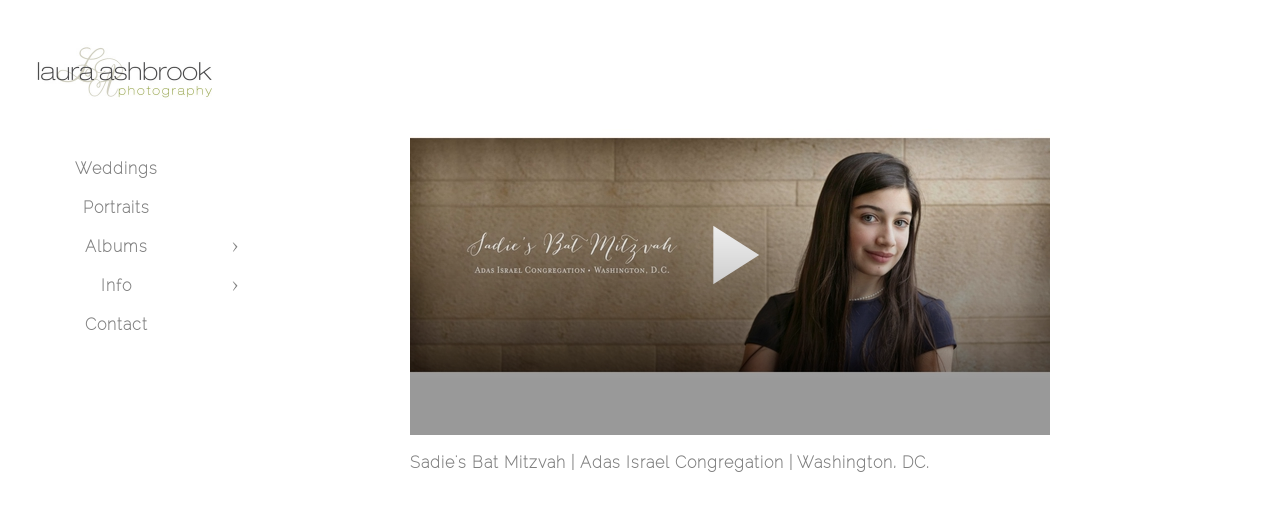

--- FILE ---
content_type: text/html; charset=utf-8
request_url: https://www.lauraashbrook.com/albums/portrait-event-albums/sadies-bat-mitzvah
body_size: 4370
content:
<!DOCTYPE html><!-- site by Good Gallery, www.goodgallery.com -->
<html class="no-js NonGalleryPage ">
<head>
<title>Sadie's Bat Mitzvah - Wedding, Event, and Portrait Photographer Washington DC | Laura Ashbrook Photography</title>
<link rel="dns-prefetch" href="//cdn.goodgallery.com" /> 
<link rel="shortcut icon" href="//cdn.goodgallery.com/e558fff2-5750-4529-91ed-72bd199eaa34/logo/2flzvn5j/smalinhwqk2.ico" />

<link rel="canonical" href="https://www.lauraashbrook.com/albums/portrait-event-albums/sadies-bat-mitzvah" />
 <meta name="robots" content="noarchive" /> <style type="text/css">.YB:before{content: attr(data-c);display: block;height: 150em;}</style><link rel="stylesheet" type="text/css" media="none" onload="if(media!='all')media='all'" href="//cdn.goodgallery.com/e558fff2-5750-4529-91ed-72bd199eaa34/d/Desktop-1drV10TXgxAI0GLKU0s-TA-2-RkZmy8dkXM4x-8IzbMXT5g.css" />
<script type="text/javascript" src="//cdn.goodgallery.com/e558fff2-5750-4529-91ed-72bd199eaa34/p/bundle-2teHGVEHG23F7yH4EM4Vng-20250629021656.js"></script>
<script type="text/javascript" src="//cdn.goodgallery.com/e558fff2-5750-4529-91ed-72bd199eaa34/d/PageData-374y1qs8-d0c2000a-630f-4612-85d1-2344bac2a488-RkZmy8dkXM4x-8IzbMXT5g-2.js"></script>
<!--[if lt IE 9]><script type="text/javascript" src="/admin/Scripts/jQuery.XDomainRequest.js"></script><![endif]-->

<meta property="og:url" content="https://www.lauraashbrook.com/albums/portrait-event-albums/sadies-bat-mitzvah" />
<meta property="og:type" content="website" />
<meta property="og:site_name" content="Wedding, Event, and Portrait Photographer Washington DC | Laura Ashbrook Photography" />
<meta property="og:title" content="Sadie&#39;s Bat Mitzvah - Wedding, Event, and Portrait Photographer Washington DC | Laura Ashbrook Photography" />
<meta property="og:description" />
<meta property="og:image" content="https://www.lauraashbrook.com/image/200/z1xdtfaonpg.jpg" />
<script type="application/ld+json">{ "@context": "https://schema.org", "@type": "Organization", "url": "https://www.lauraashbrook.com", "logo": "https://logocdn.goodgallery.com/e558fff2-5750-4529-91ed-72bd199eaa34/420x0/2flzvn2v/z1xdtfaonpg.jpg" }</script>


<style type="text/css">html.no-js .nojsmenu { position: initial !important; left: auto !important; top: auto !important; color: initial !important; }</style>
<style type="text/css" data-id="inline">
html.js, html.js body {margin:0;padding:0;}
html.NonGalleryPage .PageUIContent { min-height: 100%; }
.PageTemplateUIContent { position: static !important; width:auto !important; overflow: visible; }
.PageUIContent .GGTextContent { position: relative; }
.PageUIContent { background-color: #FFFFFF; }
 .NonGalleryPage .PageUIContent #content { position: relative; } .GGTextContent, .GGTextContent * { font-size: 16px; color: #808080; line-height 1.45; letter-spacing: 1px; }
.GGTextContent:not(.CaptionContainer):Not(.PageInformationArea) {
    background-color: #FFFFFF;

        
            max-width: 860px;
            left: 50%;
            margin-left: -430px !important;
        

        
            padding: 75px 75px 75px 75px;
        
}
.GalleryUISiteNavigation {
    position: fixed;
    width: auto;
    height: 100%;
    top: 0px;
    bottom: auto;
    left: 0px;
    right: auto;
}


.GGTextContent div,
.GGTextContent p,
.GGTextContent ul,
.GGTextContent ol,
.GGTextContent table,
.GGTextContent dl,
.GGTextContent blockquote,
.GGTextContent pre {
  margin: 0;
  margin-bottom: 10px;
}

.GGTextContent > p, .GGTextContent > div, .GGTextContent.CaptionContainer > span > p, .GGTextContent.PageInformationArea > span > p, .GGTextContent.CaptionContainer > span > div, .GGTextContent.PageInformationArea > span > div {
padding: 0px 0px 0px 0px;
}

.GGTextContent div.CloseButton, .GGTextContent div.GalleryUIScrollBarVertical {
    padding: 0;
}

.GGTextContent > blockquote {
    margin: 30px;
}

.GGTextContent h1,
.GGTextContent h2,
.GGTextContent h3,
.GGTextContent h4,
.GGTextContent h5 {
    -moz-box-sizing: border-box;
    box-sizing: border-box;
    white-space: normal;
    margin: 0;
    font-weight: bold;
    background-color: #ffffff;
}

.GGTextContent h1 {
    font-size: 35px;
    color: #808080;
    line-height: 1.45;
    letter-spacing: 1px;
}
.GGTextContent > h1 {
    padding: 0px 0px 10px 0px;
}
.GGTextContent h2 {
    font-size: 30px;
    color: #808080;
    line-height: 1.45;
    letter-spacing: 1px;
}
.GGTextContent > h2, .GGTextContent .GGResponsiveTable td > h2, .CaptionContainer.GGTextContent > span > h2 {
    padding: 20px 0px 10px 0px;
}
.GGTextContent h3 {
    font-size: 25px;
    color: #808080;
    line-height: 1.45;
    letter-spacing: 1px;
}
.GGTextContent > h3 {
    padding: 20px 0px 5px 0px;
}
.GGTextContent h4 {
    font-size: 20px;
    color: #808080;
    line-height: 1.45;
    letter-spacing: 1px;
}
.GGTextContent > h4 {
    padding: 15px 0px 5px 0px;
}
.GGTextContent h5 {
    font-size: 16px;
    color: #808080;
    line-height: 1.45;
    letter-spacing: 1px;
}
.GGTextContent > h5 {
    padding: 10px 0px 5px 0px;
}

ul.GalleryUIMenu {list-style: none;margin: 0;padding: 0} ul.GalleryUIMenu a {text-decoration: none} ul.GalleryUIMenu li {position: relative; white-space: nowrap}
.GalleryUISiteNavigation {background-color: rgba(255, 255, 255, 1);width:250px}
.GalleryUIMenuTopLevel .GalleryUIMenu {display: inline-block} ul.GalleryUIMenu li, div.GalleryUIMenuSubMenuDiv li {text-transform:none}
.GalleryUIMenuTopLevel .GalleryUIMenu > li {padding: 10px 15px 10px 15px;border:0px solid #FFFFFF;border-left-width:0px;border-top-width:0px;white-space:normal;text-align:center}
.GalleryUIMenu > li {color:#808080;background-color:rgba(255, 255, 255, 1);font-size:16px;letter-spacing: 1px;;position:relative}
.GalleryUIMenu > li > a {color:#808080} .GalleryUIMenu > li.Active > a {color:#808080}
.GalleryUIMenu > li.Active {color:#808080;background-color:rgba(255, 255, 255, 1)}
span.SubMenuArrow,span.SubMenuArrowLeft,span.SubMenuArrowRight,span.SubMenuArrowUp,span.SubMenuArrowDown {display:block;position:absolute;top:50%;right:10px;margin-top:-5px;height:10px;width:10px;background-color:transparent;} span.SubMenuArrowSizing {display:inline-block;width:20px;height:10px;opacity:0;margin-right:-2px;}

 .GalleryUISiteNavigation {position:fixed;top:0;left:0}
.GalleryUIMenuTopLevel .GalleryUIMenu {width:250px} .GalleryUISiteNavigation {height:100%}


html { font-family: 'Raleway Thin', sans-serif ;font-weight:700; } @font-face {   font-display:swap;font-family: 'Raleway Thin';   font-style: normal;   font-weight: 100;   src: local('Raleway Thin'), local('Raleway-Thin'), url(//fonts.gstatic.com/s/raleway/v9/RJMlAoFXXQEzZoMSUteGWFtXRa8TVwTICgirnJhmVJw.woff2) format('woff2'), url(//fonts.gstatic.com/s/raleway/v9/RJMlAoFXXQEzZoMSUteGWD8E0i7KZn-EPnyo3HZu7kw.woff) format('woff'); }
.GalleryUIMenu, .GalleryUIMenu a { font-family: 'Raleway Thin', sans-serif ; } @font-face {   font-display:swap;font-family: 'Raleway Thin';   font-style: normal;   font-weight: 100;   src: local('Raleway Thin'), local('Raleway-Thin'), url(//fonts.gstatic.com/s/raleway/v9/RJMlAoFXXQEzZoMSUteGWFtXRa8TVwTICgirnJhmVJw.woff2) format('woff2'), url(//fonts.gstatic.com/s/raleway/v9/RJMlAoFXXQEzZoMSUteGWD8E0i7KZn-EPnyo3HZu7kw.woff) format('woff'); }
.PageTemplateText,.CaptionContainer,.PageInformationArea,.GGTextContent { font-family: 'Raleway Thin', sans-serif ; } @font-face {   font-display:swap;font-family: 'Raleway Thin';   font-style: normal;   font-weight: 100;   src: local('Raleway Thin'), local('Raleway-Thin'), url(//fonts.gstatic.com/s/raleway/v9/RJMlAoFXXQEzZoMSUteGWFtXRa8TVwTICgirnJhmVJw.woff2) format('woff2'), url(//fonts.gstatic.com/s/raleway/v9/RJMlAoFXXQEzZoMSUteGWD8E0i7KZn-EPnyo3HZu7kw.woff) format('woff'); }
h1, h2, h3, h4, h5, h6 { font-family: 'Raleway Thin', sans-serif ;font-weight:700; } @font-face {   font-display:swap;font-family: 'Raleway Thin';   font-style: normal;   font-weight: 100;   src: local('Raleway Thin'), local('Raleway-Thin'), url(//fonts.gstatic.com/s/raleway/v9/RJMlAoFXXQEzZoMSUteGWFtXRa8TVwTICgirnJhmVJw.woff2) format('woff2'), url(//fonts.gstatic.com/s/raleway/v9/RJMlAoFXXQEzZoMSUteGWD8E0i7KZn-EPnyo3HZu7kw.woff) format('woff'); }
.GalleryUIContainer .NameMark { font-family: 'Raleway Thin', sans-serif ; } @font-face {   font-display:swap;font-family: 'Raleway Thin';   font-style: normal;   font-weight: 100;   src: local('Raleway Thin'), local('Raleway-Thin'), url(//fonts.gstatic.com/s/raleway/v9/RJMlAoFXXQEzZoMSUteGWFtXRa8TVwTICgirnJhmVJw.woff2) format('woff2'), url(//fonts.gstatic.com/s/raleway/v9/RJMlAoFXXQEzZoMSUteGWD8E0i7KZn-EPnyo3HZu7kw.woff) format('woff'); }
.GalleryMenuContent .GGMenuPageHeading { font-family: 'Raleway Thin', sans-serif ; } @font-face {   font-display:swap;font-family: 'Raleway Thin';   font-style: normal;   font-weight: 100;   src: local('Raleway Thin'), local('Raleway-Thin'), url(//fonts.gstatic.com/s/raleway/v9/RJMlAoFXXQEzZoMSUteGWFtXRa8TVwTICgirnJhmVJw.woff2) format('woff2'), url(//fonts.gstatic.com/s/raleway/v9/RJMlAoFXXQEzZoMSUteGWD8E0i7KZn-EPnyo3HZu7kw.woff) format('woff'); }
.GMLabel { font-family: 'Raleway Thin', sans-serif ; } @font-face {   font-display:swap;font-family: 'Raleway Thin';   font-style: normal;   font-weight: 100;   src: local('Raleway Thin'), local('Raleway-Thin'), url(//fonts.gstatic.com/s/raleway/v9/RJMlAoFXXQEzZoMSUteGWFtXRa8TVwTICgirnJhmVJw.woff2) format('woff2'), url(//fonts.gstatic.com/s/raleway/v9/RJMlAoFXXQEzZoMSUteGWD8E0i7KZn-EPnyo3HZu7kw.woff) format('woff'); }
.GMTagline { font-family: 'Raleway Thin', sans-serif ; } @font-face {   font-display:swap;font-family: 'Raleway Thin';   font-style: normal;   font-weight: 100;   src: local('Raleway Thin'), local('Raleway-Thin'), url(//fonts.gstatic.com/s/raleway/v9/RJMlAoFXXQEzZoMSUteGWFtXRa8TVwTICgirnJhmVJw.woff2) format('woff2'), url(//fonts.gstatic.com/s/raleway/v9/RJMlAoFXXQEzZoMSUteGWD8E0i7KZn-EPnyo3HZu7kw.woff) format('woff'); }
div.GGForm label.SectionHeading { font-family: 'Raleway Thin', sans-serif ; } @font-face {   font-display:swap;font-family: 'Raleway Thin';   font-style: normal;   font-weight: 100;   src: local('Raleway Thin'), local('Raleway-Thin'), url(//fonts.gstatic.com/s/raleway/v9/RJMlAoFXXQEzZoMSUteGWFtXRa8TVwTICgirnJhmVJw.woff2) format('woff2'), url(//fonts.gstatic.com/s/raleway/v9/RJMlAoFXXQEzZoMSUteGWD8E0i7KZn-EPnyo3HZu7kw.woff) format('woff'); }
.GGHamburgerMenuLabel { font-family: 'Raleway Thin', sans-serif ; } @font-face {   font-display:swap;font-family: 'Raleway Thin';   font-style: normal;   font-weight: 100;   src: local('Raleway Thin'), local('Raleway-Thin'), url(//fonts.gstatic.com/s/raleway/v9/RJMlAoFXXQEzZoMSUteGWFtXRa8TVwTICgirnJhmVJw.woff2) format('woff2'), url(//fonts.gstatic.com/s/raleway/v9/RJMlAoFXXQEzZoMSUteGWD8E0i7KZn-EPnyo3HZu7kw.woff) format('woff'); }
h2 { font-family: 'Raleway Thin', sans-serif ;font-weight:700; } @font-face {   font-display:swap;font-family: 'Raleway Thin';   font-style: normal;   font-weight: 100;   src: local('Raleway Thin'), local('Raleway-Thin'), url(//fonts.gstatic.com/s/raleway/v9/RJMlAoFXXQEzZoMSUteGWFtXRa8TVwTICgirnJhmVJw.woff2) format('woff2'), url(//fonts.gstatic.com/s/raleway/v9/RJMlAoFXXQEzZoMSUteGWD8E0i7KZn-EPnyo3HZu7kw.woff) format('woff'); }
h3 { font-family: 'Raleway Thin', sans-serif ;font-weight:700; } @font-face {   font-display:swap;font-family: 'Raleway Thin';   font-style: normal;   font-weight: 100;   src: local('Raleway Thin'), local('Raleway-Thin'), url(//fonts.gstatic.com/s/raleway/v9/RJMlAoFXXQEzZoMSUteGWFtXRa8TVwTICgirnJhmVJw.woff2) format('woff2'), url(//fonts.gstatic.com/s/raleway/v9/RJMlAoFXXQEzZoMSUteGWD8E0i7KZn-EPnyo3HZu7kw.woff) format('woff'); }
h4 { font-family: 'Raleway Thin', sans-serif ;font-weight:700; } @font-face {   font-display:swap;font-family: 'Raleway Thin';   font-style: normal;   font-weight: 100;   src: local('Raleway Thin'), local('Raleway-Thin'), url(//fonts.gstatic.com/s/raleway/v9/RJMlAoFXXQEzZoMSUteGWFtXRa8TVwTICgirnJhmVJw.woff2) format('woff2'), url(//fonts.gstatic.com/s/raleway/v9/RJMlAoFXXQEzZoMSUteGWD8E0i7KZn-EPnyo3HZu7kw.woff) format('woff'); }
h5 { font-family: 'Raleway Thin', sans-serif ;font-weight:700; } @font-face {   font-display:swap;font-family: 'Raleway Thin';   font-style: normal;   font-weight: 100;   src: local('Raleway Thin'), local('Raleway-Thin'), url(//fonts.gstatic.com/s/raleway/v9/RJMlAoFXXQEzZoMSUteGWFtXRa8TVwTICgirnJhmVJw.woff2) format('woff2'), url(//fonts.gstatic.com/s/raleway/v9/RJMlAoFXXQEzZoMSUteGWD8E0i7KZn-EPnyo3HZu7kw.woff) format('woff'); }
h6 { font-family: 'Raleway Thin', sans-serif ;font-weight:700; } @font-face {   font-display:swap;font-family: 'Raleway Thin';   font-style: normal;   font-weight: 100;   src: local('Raleway Thin'), local('Raleway-Thin'), url(//fonts.gstatic.com/s/raleway/v9/RJMlAoFXXQEzZoMSUteGWFtXRa8TVwTICgirnJhmVJw.woff2) format('woff2'), url(//fonts.gstatic.com/s/raleway/v9/RJMlAoFXXQEzZoMSUteGWD8E0i7KZn-EPnyo3HZu7kw.woff) format('woff'); }
h1 { line-height: 1.45; text-transform: none; text-align: left; letter-spacing: 1px; }
h2 { line-height: 1.45; text-transform: none; text-align: left; letter-spacing: 1px;  }
h3 { line-height: 1.45; text-transform: none; text-align: left; letter-spacing: 1px; }
h4 { line-height: 1.45; text-transform: none; text-align: left; letter-spacing: 1px; }
h5 { line-height: 1.45; text-transform: none; text-align: left; letter-spacing: 1px; }
h6 { line-height: 1.45; text-transform: none; text-align: left; letter-spacing: 0px; }
.PageTemplateText,.CaptionContainer,.PageInformationArea,.GGTextContent { line-height: 1.45; text-transform: none; text-align: left; }
ul.GGBottomNavigation span { font-family: 'Raleway Thin', sans-serif ; } @font-face {   font-display:swap;font-family: 'Raleway Thin';   font-style: normal;   font-weight: 100;   src: local('Raleway Thin'), local('Raleway-Thin'), url(//fonts.gstatic.com/s/raleway/v9/RJMlAoFXXQEzZoMSUteGWFtXRa8TVwTICgirnJhmVJw.woff2) format('woff2'), url(//fonts.gstatic.com/s/raleway/v9/RJMlAoFXXQEzZoMSUteGWD8E0i7KZn-EPnyo3HZu7kw.woff) format('woff'); }
.GGTextContent .GGBreadCrumbs .GGBreadCrumb, .GGTextContent .GGBreadCrumb span { font-family: 'Raleway Thin', sans-serif ; } @font-face {   font-display:swap;font-family: 'Raleway Thin';   font-style: normal;   font-weight: 100;   src: local('Raleway Thin'), local('Raleway-Thin'), url(//fonts.gstatic.com/s/raleway/v9/RJMlAoFXXQEzZoMSUteGWFtXRa8TVwTICgirnJhmVJw.woff2) format('woff2'), url(//fonts.gstatic.com/s/raleway/v9/RJMlAoFXXQEzZoMSUteGWD8E0i7KZn-EPnyo3HZu7kw.woff) format('woff'); }



</style>
</head>
<body class="GalleryUIContainer" data-page-type="text" data-page-id="d0c2000a-630f-4612-85d1-2344bac2a488" data-tags="" data-menu-hash="RkZmy8dkXM4x-8IzbMXT5g" data-settings-hash="1drV10TXgxAI0GLKU0s-TA" data-fotomotoid="" data-imglocation="//cdn.goodgallery.com/e558fff2-5750-4529-91ed-72bd199eaa34/" data-cdn="//cdn.goodgallery.com/e558fff2-5750-4529-91ed-72bd199eaa34" data-stoken="374y1qs8" data-settingstemplateid="">
        
<div class="GalleryUISiteNavigation"><a href="/" class="NavigationLogoTarget"><img src="https://logocdn.goodgallery.com/e558fff2-5750-4529-91ed-72bd199eaa34/420x0/2flzvn2v/z1xdtfaonpg.jpg" alt="Wedding, Event, and Portrait Photographer Washington DC | Laura Ashbrook Photography" title="Wedding, Event, and Portrait Photographer Washington DC | Laura Ashbrook Photography" border="0" style="padding: 20px 20px 20px 20px;" height="105" width="210"></a><div class="GalleryUIMenuTopLevel" data-predefined="true"><div class="GalleryUIMenuContainer" data-predefined="true"><ul class="GalleryUIMenu" data-predefined="true"><li data-pid="639321b3-9bf7-4875-b24b-36cf5e8807f3"><a href="/weddings">Weddings</a><span class="SubMenuArrowSizing"> </span></li><li data-pid="138f7452-2e00-4c04-861b-b7a1c7e9a569"><a href="/portraits">Portraits</a><span class="SubMenuArrowSizing"> </span></li><li data-pid="d758f9ea-d63f-4752-93a0-ec377a44ecf4"><a href="/albums">Albums</a><span class="SubMenuArrow"> </span><span class="SubMenuArrowSizing"> </span></li><li data-pid="a676e17d-3a51-4a43-a16a-5fa3a5827c63"><a href="/info">Info</a><span class="SubMenuArrow"> </span><span class="SubMenuArrowSizing"> </span></li><li data-pid="0388fa05-1a4e-4e60-acbd-29b9e7215fa4"><a href="/contact">Contact</a><span class="SubMenuArrowSizing"> </span></li></ul></div></div></div><div class="GalleryUIMenuSubLevel" style="opacity:0;display:none;z-index:10102;" data-pid="1d681626-b790-4545-9c8a-6fb780af5238"><div class="GalleryUIMenuContainer"><ul class="GalleryUIMenu"><li data-pid="61d0fb9f-d4b2-4915-a3b4-8d69297bbe3c"><a href="/albums/wedding-albums/kelly-ryan">Kelly + Ryan</a></li><li data-pid="1887fac5-6802-43c2-a186-96be1e90b924"><a href="/albums/wedding-albums/bonnie-glen">Bonnie + Glen</a></li><li data-pid="9859bde9-586b-4052-a0bd-962aae06f93d"><a href="/albums/wedding-albums/sarah-jason">Sarah + Jason</a></li><li data-pid="76bf493c-9a4b-43aa-876d-84b389d35c25"><a href="/albums/wedding-albums/tijana-tyler">Tijana + Tyler</a></li><li data-pid="62fbdd2c-555f-4fd3-8cb3-d29cf4bfa647"><a href="/albums/wedding-albums/hayley-justin">Hayley + Justin</a></li><li data-pid="45607c4e-fd2f-4612-909b-3c601f9bfa27"><a href="/albums/wedding-albums/stephanie-andrew">Stephanie + Andrew</a></li><li data-pid="453e1fa2-6f0d-47f1-b9d9-c6e51c79266f"><a href="/albums/wedding-albums/gillian-jordan">Gillian + Jordan</a></li></ul></div></div><div class="GalleryUIMenuSubLevel" style="opacity:0;display:none;z-index:10102;" data-pid="8c24e417-d8e8-4b4d-b6c7-34f18ade2e41"><div class="GalleryUIMenuContainer"><ul class="GalleryUIMenu"><li data-pid="b9a07734-cec9-44d2-aee7-36509eab32d8"><a href="/albums/portrait-event-albums/katharine-daniel-engagement">Katharine + Daniel Engagement</a></li><li data-pid="78d25e96-9344-4b77-9b30-1cdd42d2c1d1"><a href="/albums/portrait-event-albums/amber-elliott-engagement">Amber +  Elliott Engagement</a></li><li data-pid="804a863f-ce77-457e-87e7-4164a93ba768"><a href="/albums/portrait-event-albums/hedgerow-farm-family">Hedgerow Farm Family</a></li><li data-pid="fb96e62b-f22e-4c94-9934-61deb1977df7"><a href="/albums/portrait-event-albums/allies-senior-year">Allie's Senior Year</a></li><li data-pid="c773c967-8ef3-4cca-abc9-bad355b6290e"><a href="/albums/portrait-event-albums/j-white-productions">J White Productions</a></li><li data-pid="d0c2000a-630f-4612-85d1-2344bac2a488"><a href="/albums/portrait-event-albums/sadies-bat-mitzvah">Sadie's Bat Mitzvah</a></li><li data-pid="fd7ab66c-56c0-4c7d-ba89-d12eb70aa844"><a href="/albums/portrait-event-albums/roberts-bar-mitzvah">Robert's Bar Mitzvah</a></li><li data-pid="38c1ed45-6bbe-4868-96b7-dc1d91e5aee5"><a href="/albums/portrait-event-albums/theos-bat-mitzvah">Theo's Bat Mitzvah</a></li></ul></div></div><div class="GalleryUIMenuSubLevel" style="opacity:0;display:none;z-index:10101;" data-pid="d758f9ea-d63f-4752-93a0-ec377a44ecf4"><div class="GalleryUIMenuContainer"><ul class="GalleryUIMenu"><li data-pid="1d681626-b790-4545-9c8a-6fb780af5238"><a href="/albums/wedding-albums">Wedding Albums</a><span class="SubMenuArrow"> </span><span class="SubMenuArrowSizing"> </span></li><li data-pid="8c24e417-d8e8-4b4d-b6c7-34f18ade2e41"><a href="/albums/portrait-event-albums">Portrait and Event Albums</a><span class="SubMenuArrow"> </span><span class="SubMenuArrowSizing"> </span></li></ul></div></div><div class="GalleryUIMenuSubLevel" style="opacity:0;display:none;z-index:10101;" data-pid="a676e17d-3a51-4a43-a16a-5fa3a5827c63"><div class="GalleryUIMenuContainer"><ul class="GalleryUIMenu"><li data-pid="11ca0c52-5702-4d0b-91bf-1eb5f8415b66"><a href="/info/about">About</a></li><li data-pid="12b5a201-0c8f-47c5-a227-5fdb1b28f5bb"><a href="/info/products-services">Products and Services</a></li><li data-pid="55d6de2f-f5ea-4956-bf64-ee02333bd845"><a href="/info/press">Press</a></li><li data-pid="e93b73c7-ca60-4b0a-93e2-d12853aba9c9"><a href="/info/faq">FAQ</a></li></ul></div></div>
     

        <div class="PageUIContent PageTemplateUIContent" style="margin-left:250px">
    <div id="content" style="padding:0px;margin:0px;display:block;">

        

                <div class="GGRedactorContent GGTextContent  SelectionEnabled">
<p><span class="fr-jiv fr-video fr-deletable" contenteditable=false draggable=true><iframe id=vp1LeDWG title="Video Player" width=640 height=360 frameborder=0 src="https://s3.amazonaws.com/embed.animoto.com/play.html?w=swf/production/vp1&amp;e=1680041502&amp;f=LeDWGiJvT3T9jsPq6uNyEw&amp;d=0&amp;m=p&amp;r=360p+480p+720p+1080p&amp;volume=100&amp;start_res=1080p&amp;i=m&amp;asset_domain=s3-p.animoto.com&amp;animoto_domain=animoto.com&amp;options=" allowfullscreen class=fr-draggable></iframe></span><p>Sadie's Bat Mitzvah | Adas Israel Congregation | Washington, DC.</p>
</div>
                                    </div>
    </div>

        
            <noscript>
                <br class="brcrumb" />
                <hr />
                    <div class="crumb">
                        <a href="/albums" title="Albums">
                            <span>Albums</span>
                        </a> &gt;
                    </div>
                    <div class="crumb">
                        <a href="/albums/portrait-event-albums" title="Portrait and Event Albums">
                            <span>Portrait and Event Albums</span>
                        </a> &gt;
                    </div>
                    <div class="crumb">
                        <a href="/albums/portrait-event-albums/sadies-bat-mitzvah" title="Sadie&#39;s Bat Mitzvah">
                            <span>Sadie&#39;s Bat Mitzvah</span>
                        </a> &gt;
                    </div>
                <div class="crumb">
                    <span>Sadie&#39;s Bat Mitzvah - Wedding, Event, and Portrait Photographer Washington DC | Laura Ashbrook Photography</span>
                </div>
            </noscript>
        
    </body>
</html>


--- FILE ---
content_type: text/javascript
request_url: https://cdn.goodgallery.com/e558fff2-5750-4529-91ed-72bd199eaa34/d/PageData-374y1qs8-d0c2000a-630f-4612-85d1-2344bac2a488-RkZmy8dkXM4x-8IzbMXT5g-2.js
body_size: 12702
content:
var GGData=GGData||{};GGData['Menu-RkZmy8dkXM4x-8IzbMXT5g']=GGData['Menu-RkZmy8dkXM4x-8IzbMXT5g']||[{"PageID":"0e849fc6-c14e-41a3-85f5-f97b1c894a90","Name":"Home","Link":"/","ParentID":null,"SortOrder":0,"Children":[],"Active":false,"Count":0,"Hash":"1drV10TXgxAI0GLKU0s-TA","SettingsPageID":"a7c5dd13-af4c-46ff-93c2-ea744929d439","GalleryID":"5d245fbe-fe73-4157-ac2f-edb75d877905","CalculatedPageTypeID":2,"RedirectLink":null,"IsThumbnailPage":false,"PageURL":"/","Description":"","PageInformationTop":null,"PageInformation":null,"Title":"","ShowOnMenu":false,"IsHomePage":true,"NewWindow":false,"RightClickImageProtection":true,"NextPageID":null,"PreviousPageID":null,"PageThumbnails":[],"LastImage":"fje2ptur45h","FirstImage":"icvex0mrryx","CopyProtectionID":4,"AllowIndexing":true,"VideoURL":null,"DisplayAsThumbnails":true,"ShowOnBottomNavigation":false,"GHash":"D0SP20v6A4sF_heQ-Hwyqg","THash":"D0SP20v6A4sF_heQ-Hwyqg","SocialNetworkData":null,"NoFollow":false,"ShowCoverImage":false,"DisableThumbnailCaptions":false,"LandingPage":false},{"PageID":"639321b3-9bf7-4875-b24b-36cf5e8807f3","Name":"Weddings","Link":"/weddings","ParentID":null,"SortOrder":100,"Children":[],"Active":false,"Count":0,"Hash":"1drV10TXgxAI0GLKU0s-TA","SettingsPageID":"a7c5dd13-af4c-46ff-93c2-ea744929d439","GalleryID":"5d245fbe-fe73-4157-ac2f-edb75d877905","CalculatedPageTypeID":2,"RedirectLink":null,"IsThumbnailPage":false,"PageURL":"/weddings","Description":null,"PageInformationTop":null,"PageInformation":null,"Title":"Weddings","ShowOnMenu":true,"IsHomePage":false,"NewWindow":false,"RightClickImageProtection":true,"NextPageID":null,"PreviousPageID":null,"PageThumbnails":[],"LastImage":"fje2ptur45h","FirstImage":"icvex0mrryx","CopyProtectionID":4,"AllowIndexing":true,"VideoURL":null,"DisplayAsThumbnails":true,"ShowOnBottomNavigation":true,"GHash":"D0SP20v6A4sF_heQ-Hwyqg","THash":"D0SP20v6A4sF_heQ-Hwyqg","SocialNetworkData":null,"NoFollow":false,"ShowCoverImage":false,"DisableThumbnailCaptions":false,"LandingPage":true},{"PageID":"138f7452-2e00-4c04-861b-b7a1c7e9a569","Name":"Portraits","Link":"/portraits","ParentID":null,"SortOrder":200,"Children":[],"Active":false,"Count":0,"Hash":"1drV10TXgxAI0GLKU0s-TA","SettingsPageID":"a7c5dd13-af4c-46ff-93c2-ea744929d439","GalleryID":"31ad90b1-5133-48a2-81a7-308cb5a51d8d","CalculatedPageTypeID":2,"RedirectLink":null,"IsThumbnailPage":false,"PageURL":"/portraits","Description":null,"PageInformationTop":null,"PageInformation":null,"Title":"Portraits","ShowOnMenu":true,"IsHomePage":false,"NewWindow":false,"RightClickImageProtection":true,"NextPageID":null,"PreviousPageID":null,"PageThumbnails":[],"LastImage":"vcef2s0l2rr","FirstImage":"acozbj5vq1w","CopyProtectionID":4,"AllowIndexing":true,"VideoURL":null,"DisplayAsThumbnails":true,"ShowOnBottomNavigation":true,"GHash":"Wg-zMa3tL6DWK2xHq81cpQ","THash":"Wg-zMa3tL6DWK2xHq81cpQ","SocialNetworkData":null,"NoFollow":false,"ShowCoverImage":false,"DisableThumbnailCaptions":false,"LandingPage":false},{"PageID":"d758f9ea-d63f-4752-93a0-ec377a44ecf4","Name":"Albums","Link":"/albums","ParentID":null,"SortOrder":300,"Children":[{"PageID":"1d681626-b790-4545-9c8a-6fb780af5238","Name":"Wedding Albums","Link":"/albums/wedding-albums","ParentID":"d758f9ea-d63f-4752-93a0-ec377a44ecf4","SortOrder":0,"Children":[{"PageID":"61d0fb9f-d4b2-4915-a3b4-8d69297bbe3c","Name":"Kelly + Ryan","Link":"/albums/wedding-albums/kelly-ryan","ParentID":"1d681626-b790-4545-9c8a-6fb780af5238","SortOrder":0,"Children":[],"Active":false,"Count":0,"Hash":"1drV10TXgxAI0GLKU0s-TA","SettingsPageID":"a7c5dd13-af4c-46ff-93c2-ea744929d439","GalleryID":null,"CalculatedPageTypeID":5,"RedirectLink":null,"IsThumbnailPage":false,"PageURL":"/albums/wedding-albums/kelly-ryan","Description":null,"PageInformationTop":null,"PageInformation":null,"Title":"Kelly + Ryan","ShowOnMenu":true,"IsHomePage":false,"NewWindow":false,"RightClickImageProtection":true,"NextPageID":null,"PreviousPageID":null,"PageThumbnails":[],"LastImage":null,"FirstImage":null,"CopyProtectionID":3,"AllowIndexing":true,"VideoURL":null,"DisplayAsThumbnails":true,"ShowOnBottomNavigation":true,"GHash":null,"THash":null,"SocialNetworkData":null,"NoFollow":false,"ShowCoverImage":false,"DisableThumbnailCaptions":false,"LandingPage":false},{"PageID":"1887fac5-6802-43c2-a186-96be1e90b924","Name":"Bonnie + Glen","Link":"/albums/wedding-albums/bonnie-glen","ParentID":"1d681626-b790-4545-9c8a-6fb780af5238","SortOrder":100,"Children":[],"Active":false,"Count":0,"Hash":"1drV10TXgxAI0GLKU0s-TA","SettingsPageID":"a7c5dd13-af4c-46ff-93c2-ea744929d439","GalleryID":null,"CalculatedPageTypeID":5,"RedirectLink":null,"IsThumbnailPage":false,"PageURL":"/albums/wedding-albums/bonnie-glen","Description":null,"PageInformationTop":null,"PageInformation":null,"Title":"Bonnie + Glen","ShowOnMenu":true,"IsHomePage":false,"NewWindow":false,"RightClickImageProtection":true,"NextPageID":null,"PreviousPageID":null,"PageThumbnails":[],"LastImage":null,"FirstImage":null,"CopyProtectionID":3,"AllowIndexing":true,"VideoURL":null,"DisplayAsThumbnails":true,"ShowOnBottomNavigation":true,"GHash":null,"THash":null,"SocialNetworkData":null,"NoFollow":false,"ShowCoverImage":false,"DisableThumbnailCaptions":false,"LandingPage":false},{"PageID":"9859bde9-586b-4052-a0bd-962aae06f93d","Name":"Sarah + Jason","Link":"/albums/wedding-albums/sarah-jason","ParentID":"1d681626-b790-4545-9c8a-6fb780af5238","SortOrder":200,"Children":[],"Active":false,"Count":0,"Hash":"1drV10TXgxAI0GLKU0s-TA","SettingsPageID":"a7c5dd13-af4c-46ff-93c2-ea744929d439","GalleryID":null,"CalculatedPageTypeID":5,"RedirectLink":null,"IsThumbnailPage":false,"PageURL":"/albums/wedding-albums/sarah-jason","Description":null,"PageInformationTop":null,"PageInformation":null,"Title":"Sarah + Jason","ShowOnMenu":true,"IsHomePage":false,"NewWindow":false,"RightClickImageProtection":true,"NextPageID":null,"PreviousPageID":null,"PageThumbnails":[],"LastImage":null,"FirstImage":null,"CopyProtectionID":4,"AllowIndexing":true,"VideoURL":null,"DisplayAsThumbnails":false,"ShowOnBottomNavigation":true,"GHash":null,"THash":null,"SocialNetworkData":null,"NoFollow":false,"ShowCoverImage":false,"DisableThumbnailCaptions":false,"LandingPage":false},{"PageID":"76bf493c-9a4b-43aa-876d-84b389d35c25","Name":"Tijana + Tyler","Link":"/albums/wedding-albums/tijana-tyler","ParentID":"1d681626-b790-4545-9c8a-6fb780af5238","SortOrder":300,"Children":[],"Active":false,"Count":0,"Hash":"1drV10TXgxAI0GLKU0s-TA","SettingsPageID":"a7c5dd13-af4c-46ff-93c2-ea744929d439","GalleryID":null,"CalculatedPageTypeID":5,"RedirectLink":null,"IsThumbnailPage":false,"PageURL":"/albums/wedding-albums/tijana-tyler","Description":null,"PageInformationTop":null,"PageInformation":null,"Title":"Tijana + Tyler","ShowOnMenu":true,"IsHomePage":false,"NewWindow":false,"RightClickImageProtection":true,"NextPageID":null,"PreviousPageID":null,"PageThumbnails":[],"LastImage":null,"FirstImage":null,"CopyProtectionID":4,"AllowIndexing":true,"VideoURL":null,"DisplayAsThumbnails":false,"ShowOnBottomNavigation":true,"GHash":null,"THash":null,"SocialNetworkData":null,"NoFollow":false,"ShowCoverImage":false,"DisableThumbnailCaptions":false,"LandingPage":false},{"PageID":"62fbdd2c-555f-4fd3-8cb3-d29cf4bfa647","Name":"Hayley + Justin","Link":"/albums/wedding-albums/hayley-justin","ParentID":"1d681626-b790-4545-9c8a-6fb780af5238","SortOrder":400,"Children":[],"Active":false,"Count":0,"Hash":"1drV10TXgxAI0GLKU0s-TA","SettingsPageID":"a7c5dd13-af4c-46ff-93c2-ea744929d439","GalleryID":null,"CalculatedPageTypeID":5,"RedirectLink":null,"IsThumbnailPage":false,"PageURL":"/albums/wedding-albums/hayley-justin","Description":null,"PageInformationTop":null,"PageInformation":null,"Title":"Hayley + Justin","ShowOnMenu":true,"IsHomePage":false,"NewWindow":false,"RightClickImageProtection":true,"NextPageID":null,"PreviousPageID":null,"PageThumbnails":[],"LastImage":null,"FirstImage":null,"CopyProtectionID":4,"AllowIndexing":true,"VideoURL":null,"DisplayAsThumbnails":false,"ShowOnBottomNavigation":true,"GHash":null,"THash":null,"SocialNetworkData":null,"NoFollow":false,"ShowCoverImage":false,"DisableThumbnailCaptions":false,"LandingPage":false},{"PageID":"45607c4e-fd2f-4612-909b-3c601f9bfa27","Name":"Stephanie + Andrew","Link":"/albums/wedding-albums/stephanie-andrew","ParentID":"1d681626-b790-4545-9c8a-6fb780af5238","SortOrder":500,"Children":[],"Active":false,"Count":0,"Hash":"1drV10TXgxAI0GLKU0s-TA","SettingsPageID":"a7c5dd13-af4c-46ff-93c2-ea744929d439","GalleryID":null,"CalculatedPageTypeID":5,"RedirectLink":null,"IsThumbnailPage":false,"PageURL":"/albums/wedding-albums/stephanie-andrew","Description":null,"PageInformationTop":null,"PageInformation":null,"Title":"Stephanie + Andrew","ShowOnMenu":true,"IsHomePage":false,"NewWindow":false,"RightClickImageProtection":true,"NextPageID":null,"PreviousPageID":null,"PageThumbnails":[],"LastImage":null,"FirstImage":null,"CopyProtectionID":4,"AllowIndexing":true,"VideoURL":null,"DisplayAsThumbnails":false,"ShowOnBottomNavigation":true,"GHash":null,"THash":null,"SocialNetworkData":null,"NoFollow":false,"ShowCoverImage":false,"DisableThumbnailCaptions":false,"LandingPage":false},{"PageID":"453e1fa2-6f0d-47f1-b9d9-c6e51c79266f","Name":"Gillian + Jordan","Link":"/albums/wedding-albums/gillian-jordan","ParentID":"1d681626-b790-4545-9c8a-6fb780af5238","SortOrder":600,"Children":[],"Active":false,"Count":0,"Hash":"1drV10TXgxAI0GLKU0s-TA","SettingsPageID":"a7c5dd13-af4c-46ff-93c2-ea744929d439","GalleryID":null,"CalculatedPageTypeID":5,"RedirectLink":null,"IsThumbnailPage":false,"PageURL":"/albums/wedding-albums/gillian-jordan","Description":null,"PageInformationTop":null,"PageInformation":null,"Title":"Gillian + Jordan","ShowOnMenu":true,"IsHomePage":false,"NewWindow":false,"RightClickImageProtection":true,"NextPageID":null,"PreviousPageID":null,"PageThumbnails":[],"LastImage":null,"FirstImage":null,"CopyProtectionID":4,"AllowIndexing":true,"VideoURL":null,"DisplayAsThumbnails":false,"ShowOnBottomNavigation":true,"GHash":null,"THash":null,"SocialNetworkData":null,"NoFollow":false,"ShowCoverImage":false,"DisableThumbnailCaptions":false,"LandingPage":false}],"Active":false,"Count":0,"Hash":"1drV10TXgxAI0GLKU0s-TA","SettingsPageID":"a7c5dd13-af4c-46ff-93c2-ea744929d439","GalleryID":null,"CalculatedPageTypeID":2,"RedirectLink":null,"IsThumbnailPage":false,"PageURL":"/albums/wedding-albums","Description":null,"PageInformationTop":null,"PageInformation":null,"Title":"Wedding Albums","ShowOnMenu":true,"IsHomePage":false,"NewWindow":false,"RightClickImageProtection":true,"NextPageID":null,"PreviousPageID":null,"PageThumbnails":[],"LastImage":null,"FirstImage":null,"CopyProtectionID":4,"AllowIndexing":true,"VideoURL":null,"DisplayAsThumbnails":true,"ShowOnBottomNavigation":true,"GHash":null,"THash":"1B2M2Y8AsgTpgAmY7PhCfg","SocialNetworkData":null,"NoFollow":false,"ShowCoverImage":false,"DisableThumbnailCaptions":false,"LandingPage":false},{"PageID":"8c24e417-d8e8-4b4d-b6c7-34f18ade2e41","Name":"Portrait and Event Albums","Link":"/albums/portrait-event-albums","ParentID":"d758f9ea-d63f-4752-93a0-ec377a44ecf4","SortOrder":100,"Children":[{"PageID":"b9a07734-cec9-44d2-aee7-36509eab32d8","Name":"Katharine + Daniel Engagement","Link":"/albums/portrait-event-albums/katharine-daniel-engagement","ParentID":"8c24e417-d8e8-4b4d-b6c7-34f18ade2e41","SortOrder":0,"Children":[],"Active":false,"Count":0,"Hash":"1drV10TXgxAI0GLKU0s-TA","SettingsPageID":"a7c5dd13-af4c-46ff-93c2-ea744929d439","GalleryID":null,"CalculatedPageTypeID":5,"RedirectLink":null,"IsThumbnailPage":false,"PageURL":"/albums/portrait-event-albums/katharine-daniel-engagement","Description":null,"PageInformationTop":null,"PageInformation":null,"Title":"Katharine + Daniel Engagement","ShowOnMenu":true,"IsHomePage":false,"NewWindow":false,"RightClickImageProtection":true,"NextPageID":null,"PreviousPageID":null,"PageThumbnails":[],"LastImage":null,"FirstImage":null,"CopyProtectionID":4,"AllowIndexing":true,"VideoURL":null,"DisplayAsThumbnails":false,"ShowOnBottomNavigation":true,"GHash":null,"THash":null,"SocialNetworkData":null,"NoFollow":false,"ShowCoverImage":false,"DisableThumbnailCaptions":false,"LandingPage":false},{"PageID":"78d25e96-9344-4b77-9b30-1cdd42d2c1d1","Name":"Amber +  Elliott Engagement","Link":"/albums/portrait-event-albums/amber-elliott-engagement","ParentID":"8c24e417-d8e8-4b4d-b6c7-34f18ade2e41","SortOrder":100,"Children":[],"Active":false,"Count":0,"Hash":"1drV10TXgxAI0GLKU0s-TA","SettingsPageID":"a7c5dd13-af4c-46ff-93c2-ea744929d439","GalleryID":null,"CalculatedPageTypeID":5,"RedirectLink":null,"IsThumbnailPage":false,"PageURL":"/albums/portrait-event-albums/amber-elliott-engagement","Description":null,"PageInformationTop":null,"PageInformation":null,"Title":"Amber +  Elliott Engagement","ShowOnMenu":true,"IsHomePage":false,"NewWindow":false,"RightClickImageProtection":true,"NextPageID":null,"PreviousPageID":null,"PageThumbnails":[],"LastImage":null,"FirstImage":null,"CopyProtectionID":4,"AllowIndexing":true,"VideoURL":null,"DisplayAsThumbnails":false,"ShowOnBottomNavigation":true,"GHash":null,"THash":null,"SocialNetworkData":null,"NoFollow":false,"ShowCoverImage":false,"DisableThumbnailCaptions":false,"LandingPage":false},{"PageID":"804a863f-ce77-457e-87e7-4164a93ba768","Name":"Hedgerow Farm Family","Link":"/albums/portrait-event-albums/hedgerow-farm-family","ParentID":"8c24e417-d8e8-4b4d-b6c7-34f18ade2e41","SortOrder":200,"Children":[],"Active":false,"Count":0,"Hash":"1drV10TXgxAI0GLKU0s-TA","SettingsPageID":"a7c5dd13-af4c-46ff-93c2-ea744929d439","GalleryID":null,"CalculatedPageTypeID":5,"RedirectLink":null,"IsThumbnailPage":false,"PageURL":"/albums/portrait-event-albums/hedgerow-farm-family","Description":null,"PageInformationTop":null,"PageInformation":null,"Title":"Hedgerow Farm Family","ShowOnMenu":true,"IsHomePage":false,"NewWindow":false,"RightClickImageProtection":true,"NextPageID":null,"PreviousPageID":null,"PageThumbnails":[],"LastImage":null,"FirstImage":null,"CopyProtectionID":4,"AllowIndexing":true,"VideoURL":null,"DisplayAsThumbnails":false,"ShowOnBottomNavigation":true,"GHash":null,"THash":null,"SocialNetworkData":null,"NoFollow":false,"ShowCoverImage":false,"DisableThumbnailCaptions":false,"LandingPage":false},{"PageID":"fb96e62b-f22e-4c94-9934-61deb1977df7","Name":"Allie\u0027s Senior Year","Link":"/albums/portrait-event-albums/allies-senior-year","ParentID":"8c24e417-d8e8-4b4d-b6c7-34f18ade2e41","SortOrder":300,"Children":[],"Active":false,"Count":0,"Hash":"1drV10TXgxAI0GLKU0s-TA","SettingsPageID":"a7c5dd13-af4c-46ff-93c2-ea744929d439","GalleryID":null,"CalculatedPageTypeID":5,"RedirectLink":null,"IsThumbnailPage":false,"PageURL":"/albums/portrait-event-albums/allies-senior-year","Description":null,"PageInformationTop":null,"PageInformation":null,"Title":"Allie\u0027s Senior Year","ShowOnMenu":true,"IsHomePage":false,"NewWindow":false,"RightClickImageProtection":true,"NextPageID":null,"PreviousPageID":null,"PageThumbnails":[],"LastImage":null,"FirstImage":null,"CopyProtectionID":4,"AllowIndexing":true,"VideoURL":null,"DisplayAsThumbnails":false,"ShowOnBottomNavigation":true,"GHash":null,"THash":null,"SocialNetworkData":null,"NoFollow":false,"ShowCoverImage":false,"DisableThumbnailCaptions":false,"LandingPage":false},{"PageID":"c773c967-8ef3-4cca-abc9-bad355b6290e","Name":"J White Productions","Link":"/albums/portrait-event-albums/j-white-productions","ParentID":"8c24e417-d8e8-4b4d-b6c7-34f18ade2e41","SortOrder":400,"Children":[],"Active":false,"Count":0,"Hash":"1drV10TXgxAI0GLKU0s-TA","SettingsPageID":"a7c5dd13-af4c-46ff-93c2-ea744929d439","GalleryID":null,"CalculatedPageTypeID":5,"RedirectLink":null,"IsThumbnailPage":false,"PageURL":"/albums/portrait-event-albums/j-white-productions","Description":null,"PageInformationTop":null,"PageInformation":null,"Title":"J White Productions","ShowOnMenu":true,"IsHomePage":false,"NewWindow":false,"RightClickImageProtection":true,"NextPageID":null,"PreviousPageID":null,"PageThumbnails":[],"LastImage":null,"FirstImage":null,"CopyProtectionID":4,"AllowIndexing":true,"VideoURL":"https://video214.com/play/t0JN4y2Uf0MPJB3nTjivuA/s/dark","DisplayAsThumbnails":false,"ShowOnBottomNavigation":true,"GHash":null,"THash":null,"SocialNetworkData":null,"NoFollow":false,"ShowCoverImage":false,"DisableThumbnailCaptions":false,"LandingPage":false},{"PageID":"d0c2000a-630f-4612-85d1-2344bac2a488","Name":"Sadie\u0027s Bat Mitzvah","Link":"/albums/portrait-event-albums/sadies-bat-mitzvah","ParentID":"8c24e417-d8e8-4b4d-b6c7-34f18ade2e41","SortOrder":500,"Children":[],"Active":false,"Count":0,"Hash":"1drV10TXgxAI0GLKU0s-TA","SettingsPageID":"a7c5dd13-af4c-46ff-93c2-ea744929d439","GalleryID":null,"CalculatedPageTypeID":5,"RedirectLink":null,"IsThumbnailPage":false,"PageURL":"/albums/portrait-event-albums/sadies-bat-mitzvah","Description":null,"PageInformationTop":null,"PageInformation":null,"Title":"Sadie\u0027s Bat Mitzvah","ShowOnMenu":true,"IsHomePage":false,"NewWindow":false,"RightClickImageProtection":true,"NextPageID":null,"PreviousPageID":null,"PageThumbnails":[],"LastImage":null,"FirstImage":null,"CopyProtectionID":4,"AllowIndexing":true,"VideoURL":null,"DisplayAsThumbnails":false,"ShowOnBottomNavigation":true,"GHash":null,"THash":null,"SocialNetworkData":null,"NoFollow":false,"ShowCoverImage":false,"DisableThumbnailCaptions":false,"LandingPage":false},{"PageID":"fd7ab66c-56c0-4c7d-ba89-d12eb70aa844","Name":"Robert\u0027s Bar Mitzvah","Link":"/albums/portrait-event-albums/roberts-bar-mitzvah","ParentID":"8c24e417-d8e8-4b4d-b6c7-34f18ade2e41","SortOrder":600,"Children":[],"Active":false,"Count":0,"Hash":"1drV10TXgxAI0GLKU0s-TA","SettingsPageID":"a7c5dd13-af4c-46ff-93c2-ea744929d439","GalleryID":null,"CalculatedPageTypeID":5,"RedirectLink":null,"IsThumbnailPage":false,"PageURL":"/albums/portrait-event-albums/roberts-bar-mitzvah","Description":null,"PageInformationTop":null,"PageInformation":null,"Title":"Robert\u0027s Bar Mitzvah","ShowOnMenu":true,"IsHomePage":false,"NewWindow":false,"RightClickImageProtection":true,"NextPageID":null,"PreviousPageID":null,"PageThumbnails":[],"LastImage":null,"FirstImage":null,"CopyProtectionID":3,"AllowIndexing":true,"VideoURL":null,"DisplayAsThumbnails":false,"ShowOnBottomNavigation":true,"GHash":null,"THash":null,"SocialNetworkData":null,"NoFollow":false,"ShowCoverImage":false,"DisableThumbnailCaptions":false,"LandingPage":false},{"PageID":"38c1ed45-6bbe-4868-96b7-dc1d91e5aee5","Name":"Theo\u0027s Bat Mitzvah","Link":"/albums/portrait-event-albums/theos-bat-mitzvah","ParentID":"8c24e417-d8e8-4b4d-b6c7-34f18ade2e41","SortOrder":700,"Children":[],"Active":false,"Count":0,"Hash":"1drV10TXgxAI0GLKU0s-TA","SettingsPageID":"a7c5dd13-af4c-46ff-93c2-ea744929d439","GalleryID":null,"CalculatedPageTypeID":5,"RedirectLink":null,"IsThumbnailPage":false,"PageURL":"/albums/portrait-event-albums/theos-bat-mitzvah","Description":null,"PageInformationTop":null,"PageInformation":null,"Title":"Theo\u0027s Bat Mitzvah","ShowOnMenu":true,"IsHomePage":false,"NewWindow":false,"RightClickImageProtection":true,"NextPageID":"8c24e417-d8e8-4b4d-b6c7-34f18ade2e41","PreviousPageID":"d758f9ea-d63f-4752-93a0-ec377a44ecf4","PageThumbnails":[],"LastImage":null,"FirstImage":null,"CopyProtectionID":3,"AllowIndexing":true,"VideoURL":null,"DisplayAsThumbnails":false,"ShowOnBottomNavigation":true,"GHash":null,"THash":null,"SocialNetworkData":null,"NoFollow":false,"ShowCoverImage":false,"DisableThumbnailCaptions":false,"LandingPage":false}],"Active":false,"Count":0,"Hash":"1drV10TXgxAI0GLKU0s-TA","SettingsPageID":"a7c5dd13-af4c-46ff-93c2-ea744929d439","GalleryID":null,"CalculatedPageTypeID":2,"RedirectLink":null,"IsThumbnailPage":false,"PageURL":"/albums/portrait-event-albums","Description":null,"PageInformationTop":null,"PageInformation":null,"Title":"Portrait and Event Albums","ShowOnMenu":true,"IsHomePage":false,"NewWindow":false,"RightClickImageProtection":true,"NextPageID":null,"PreviousPageID":null,"PageThumbnails":[],"LastImage":null,"FirstImage":null,"CopyProtectionID":4,"AllowIndexing":true,"VideoURL":null,"DisplayAsThumbnails":true,"ShowOnBottomNavigation":true,"GHash":null,"THash":"1B2M2Y8AsgTpgAmY7PhCfg","SocialNetworkData":null,"NoFollow":false,"ShowCoverImage":false,"DisableThumbnailCaptions":false,"LandingPage":false}],"Active":false,"Count":0,"Hash":"1drV10TXgxAI0GLKU0s-TA","SettingsPageID":"a7c5dd13-af4c-46ff-93c2-ea744929d439","GalleryID":null,"CalculatedPageTypeID":2,"RedirectLink":null,"IsThumbnailPage":false,"PageURL":"/albums","Description":null,"PageInformationTop":null,"PageInformation":null,"Title":"Albums","ShowOnMenu":true,"IsHomePage":false,"NewWindow":false,"RightClickImageProtection":true,"NextPageID":null,"PreviousPageID":null,"PageThumbnails":[],"LastImage":null,"FirstImage":null,"CopyProtectionID":4,"AllowIndexing":true,"VideoURL":null,"DisplayAsThumbnails":false,"ShowOnBottomNavigation":true,"GHash":null,"THash":"1B2M2Y8AsgTpgAmY7PhCfg","SocialNetworkData":null,"NoFollow":false,"ShowCoverImage":false,"DisableThumbnailCaptions":false,"LandingPage":false},{"PageID":"a676e17d-3a51-4a43-a16a-5fa3a5827c63","Name":"Info","Link":"/info","ParentID":null,"SortOrder":400,"Children":[{"PageID":"11ca0c52-5702-4d0b-91bf-1eb5f8415b66","Name":"About","Link":"/info/about","ParentID":"a676e17d-3a51-4a43-a16a-5fa3a5827c63","SortOrder":0,"Children":[],"Active":false,"Count":0,"Hash":"1drV10TXgxAI0GLKU0s-TA","SettingsPageID":"a7c5dd13-af4c-46ff-93c2-ea744929d439","GalleryID":null,"CalculatedPageTypeID":5,"RedirectLink":null,"IsThumbnailPage":false,"PageURL":"/info/about","Description":null,"PageInformationTop":null,"PageInformation":null,"Title":"About","ShowOnMenu":true,"IsHomePage":false,"NewWindow":false,"RightClickImageProtection":true,"NextPageID":null,"PreviousPageID":null,"PageThumbnails":[],"LastImage":null,"FirstImage":null,"CopyProtectionID":4,"AllowIndexing":true,"VideoURL":null,"DisplayAsThumbnails":true,"ShowOnBottomNavigation":true,"GHash":null,"THash":null,"SocialNetworkData":null,"NoFollow":false,"ShowCoverImage":false,"DisableThumbnailCaptions":false,"LandingPage":false},{"PageID":"12b5a201-0c8f-47c5-a227-5fdb1b28f5bb","Name":"Products and Services","Link":"/info/products-services","ParentID":"a676e17d-3a51-4a43-a16a-5fa3a5827c63","SortOrder":100,"Children":[],"Active":false,"Count":0,"Hash":"1drV10TXgxAI0GLKU0s-TA","SettingsPageID":"a7c5dd13-af4c-46ff-93c2-ea744929d439","GalleryID":null,"CalculatedPageTypeID":5,"RedirectLink":null,"IsThumbnailPage":false,"PageURL":"/info/products-services","Description":null,"PageInformationTop":null,"PageInformation":null,"Title":"Products and Services","ShowOnMenu":true,"IsHomePage":false,"NewWindow":false,"RightClickImageProtection":true,"NextPageID":null,"PreviousPageID":null,"PageThumbnails":[],"LastImage":null,"FirstImage":null,"CopyProtectionID":4,"AllowIndexing":true,"VideoURL":null,"DisplayAsThumbnails":true,"ShowOnBottomNavigation":true,"GHash":null,"THash":null,"SocialNetworkData":null,"NoFollow":false,"ShowCoverImage":false,"DisableThumbnailCaptions":false,"LandingPage":false},{"PageID":"55d6de2f-f5ea-4956-bf64-ee02333bd845","Name":"Press","Link":"/info/press","ParentID":"a676e17d-3a51-4a43-a16a-5fa3a5827c63","SortOrder":200,"Children":[],"Active":false,"Count":0,"Hash":"1drV10TXgxAI0GLKU0s-TA","SettingsPageID":"a7c5dd13-af4c-46ff-93c2-ea744929d439","GalleryID":null,"CalculatedPageTypeID":5,"RedirectLink":null,"IsThumbnailPage":false,"PageURL":"/info/press","Description":null,"PageInformationTop":null,"PageInformation":null,"Title":"Press","ShowOnMenu":true,"IsHomePage":false,"NewWindow":false,"RightClickImageProtection":true,"NextPageID":null,"PreviousPageID":null,"PageThumbnails":[],"LastImage":null,"FirstImage":null,"CopyProtectionID":4,"AllowIndexing":true,"VideoURL":null,"DisplayAsThumbnails":true,"ShowOnBottomNavigation":true,"GHash":null,"THash":null,"SocialNetworkData":null,"NoFollow":false,"ShowCoverImage":false,"DisableThumbnailCaptions":false,"LandingPage":false},{"PageID":"e93b73c7-ca60-4b0a-93e2-d12853aba9c9","Name":"FAQ","Link":"/info/faq","ParentID":"a676e17d-3a51-4a43-a16a-5fa3a5827c63","SortOrder":300,"Children":[],"Active":false,"Count":0,"Hash":"1drV10TXgxAI0GLKU0s-TA","SettingsPageID":"a7c5dd13-af4c-46ff-93c2-ea744929d439","GalleryID":null,"CalculatedPageTypeID":5,"RedirectLink":null,"IsThumbnailPage":false,"PageURL":"/info/faq","Description":null,"PageInformationTop":null,"PageInformation":null,"Title":"FAQ","ShowOnMenu":true,"IsHomePage":false,"NewWindow":false,"RightClickImageProtection":true,"NextPageID":null,"PreviousPageID":null,"PageThumbnails":[],"LastImage":null,"FirstImage":null,"CopyProtectionID":3,"AllowIndexing":true,"VideoURL":null,"DisplayAsThumbnails":true,"ShowOnBottomNavigation":true,"GHash":null,"THash":null,"SocialNetworkData":null,"NoFollow":false,"ShowCoverImage":false,"DisableThumbnailCaptions":false,"LandingPage":false}],"Active":false,"Count":0,"Hash":"1drV10TXgxAI0GLKU0s-TA","SettingsPageID":"a7c5dd13-af4c-46ff-93c2-ea744929d439","GalleryID":null,"CalculatedPageTypeID":4,"RedirectLink":null,"IsThumbnailPage":false,"PageURL":"/info","Description":null,"PageInformationTop":null,"PageInformation":null,"Title":"Info","ShowOnMenu":true,"IsHomePage":false,"NewWindow":false,"RightClickImageProtection":true,"NextPageID":null,"PreviousPageID":null,"PageThumbnails":[],"LastImage":null,"FirstImage":null,"CopyProtectionID":4,"AllowIndexing":true,"VideoURL":null,"DisplayAsThumbnails":false,"ShowOnBottomNavigation":true,"GHash":null,"THash":"1B2M2Y8AsgTpgAmY7PhCfg","SocialNetworkData":null,"NoFollow":false,"ShowCoverImage":false,"DisableThumbnailCaptions":false,"LandingPage":false},{"PageID":"0388fa05-1a4e-4e60-acbd-29b9e7215fa4","Name":"Contact","Link":"/contact","ParentID":null,"SortOrder":500,"Children":[],"Active":false,"Count":0,"Hash":"1drV10TXgxAI0GLKU0s-TA","SettingsPageID":"a7c5dd13-af4c-46ff-93c2-ea744929d439","GalleryID":null,"CalculatedPageTypeID":5,"RedirectLink":null,"IsThumbnailPage":false,"PageURL":"/contact","Description":null,"PageInformationTop":null,"PageInformation":null,"Title":"Contact Me","ShowOnMenu":true,"IsHomePage":false,"NewWindow":false,"RightClickImageProtection":true,"NextPageID":null,"PreviousPageID":null,"PageThumbnails":[],"LastImage":null,"FirstImage":null,"CopyProtectionID":4,"AllowIndexing":true,"VideoURL":null,"DisplayAsThumbnails":false,"ShowOnBottomNavigation":true,"GHash":null,"THash":null,"SocialNetworkData":null,"NoFollow":false,"ShowCoverImage":false,"DisableThumbnailCaptions":false,"LandingPage":false},{"PageID":"cf83c001-4e88-4f6b-bbd2-413dac8eec01","Name":"Keyword","Link":"/keyword","ParentID":null,"SortOrder":9999999,"Children":[],"Active":false,"Count":0,"Hash":"1drV10TXgxAI0GLKU0s-TA","SettingsPageID":"a7c5dd13-af4c-46ff-93c2-ea744929d439","GalleryID":null,"CalculatedPageTypeID":4,"RedirectLink":null,"IsThumbnailPage":false,"PageURL":"/keyword","Description":null,"PageInformationTop":null,"PageInformation":null,"Title":"Keyword","ShowOnMenu":false,"IsHomePage":false,"NewWindow":false,"RightClickImageProtection":false,"NextPageID":null,"PreviousPageID":null,"PageThumbnails":[],"LastImage":null,"FirstImage":null,"CopyProtectionID":3,"AllowIndexing":false,"VideoURL":null,"DisplayAsThumbnails":false,"ShowOnBottomNavigation":false,"GHash":null,"THash":null,"SocialNetworkData":null,"NoFollow":false,"ShowCoverImage":false,"DisableThumbnailCaptions":false,"LandingPage":false}];GGData['PageSettings-1drV10TXgxAI0GLKU0s-TA']=GGData['PageSettings-1drV10TXgxAI0GLKU0s-TA']||{"Arrows-AutoHide":true,"Arrows-AutoHideDelay":900.0,"Arrows-AutoHideDelayFadeOut":900.0,"Arrows-Background":"circle","Arrows-BackgroundColor":"#FFFFFF","Arrows-BackgroundColorOpacity":"rgba(255, 255, 255, 0.5)","Arrows-BackgroundTransparency":50,"Arrows-BorderColor":"#95a24b","Arrows-BorderColorOpacity":"rgba(149, 162, 75, 0.5)","Arrows-BorderStyle":"solid","Arrows-BorderTransparency":50,"Arrows-BorderWidth":"1","Arrows-FollowCursor":false,"Arrows-GalleryArrowBackgroundBorderTransparencyonHover":0,"Arrows-GalleryArrowBackgroundTransparencyonHover":0,"Arrows-GalleryArrowTransparencyonHover":0,"Arrows-Icon":99,"Arrows-IconStyleOff":"#95a24b","Arrows-IconStyleOn":"#95a24b","Arrows-Margin":75,"Arrows-Padding":15,"Arrows-ShowArrows":true,"Arrows-ShowBackground":false,"Arrows-ShowBackgroundBorder":false,"Arrows-ShowBothGalleryArrowsOnAutoHide":true,"Arrows-Size":30,"Arrows-Transparency":50,"AutoHideLabels-BackgroundColor":"#FFFFFF","AutoHideLabels-BackgroundColorOpacity":"rgba(255, 255, 255, 1)","AutoHideLabels-BackgroundTransparency":0,"AutoHideLabels-BorderColor":"#808080","AutoHideLabels-BorderColorOpacity":"rgba(128, 128, 128, 1)","AutoHideLabels-BorderTransparency":0,"AutoHideLabels-BottomAlignment":"middle","AutoHideLabels-Font":"Verdana","AutoHideLabels-LeftAlignment":"middle","AutoHideLabels-Padding":10,"AutoHideLabels-RightAlignment":"middle","AutoHideLabels-ShowBorder":true,"AutoHideLabels-ShowLabels":true,"AutoHideLabels-TextColor":"#808080","AutoHideLabels-TextSize":15,"AutoHideLabels-TopAlignment":"middle","BackgroundTiles-Color":"#D3D3D3","BackgroundTiles-ShowBackgroundTiles":false,"BackgroundTiles-Size":256,"BackgroundTiles-Style":"Background-Arabian-Arrows","CallsToAction-BackgroundColor":"#FFFFFF","CallsToAction-BorderColor":"#D3D3D3","CallsToAction-BorderWidth":30,"CallsToAction-ButtonColor":"#696969","CallsToAction-ButtonFont":"Raleway Thin","CallsToAction-ButtonFontColor":"#FFFFFF","CallsToAction-ButtonFontFontStyle":"normal","CallsToAction-ButtonFontFontWeight":"400","CallsToAction-ButtonFontHoverColor":"#FFFFFF","CallsToAction-ButtonFontLetterSpacing":1.0,"CallsToAction-ButtonFontSize":25,"CallsToAction-ButtonHorizontalPadding":40,"CallsToAction-ButtonHoverColor":"#95a24b","CallsToAction-ButtonRadius":0,"CallsToAction-ButtonVerticalPadding":20,"CallsToAction-CTAPaddingAbove":30,"CallsToAction-CTAPaddingBelow":30,"CallsToAction-IconColor":"#FFFFFF","CallsToAction-PrimaryLabelFont":"Raleway Thin","CallsToAction-PrimaryLabelFontColor":"#808080","CallsToAction-PrimaryLabelFontFontStyle":"normal","CallsToAction-PrimaryLabelFontFontWeight":"400","CallsToAction-PrimaryLabelFontLetterSpacing":1.0,"CallsToAction-PrimaryLabelFontSize":30,"CallsToAction-SecondaryLabelFont":"Raleway Thin","CallsToAction-SecondaryLabelFontColor":"#808080","CallsToAction-SecondaryLabelFontFontStyle":"normal","CallsToAction-SecondaryLabelFontFontWeight":"400","CallsToAction-SecondaryLabelFontLetterSpacing":1.0,"CallsToAction-SecondaryLabelFontSize":18,"Caption-BackgroundColor":"#FFFFFF","Caption-BackgroundColorOpacity":"rgba(255, 255, 255, 1)","Caption-BackgroundTransparency":0,"Caption-BehaviorOnSameImageClick":"dismiss","Caption-BorderColor":"#A9A9A9","Caption-BorderColorOpacity":"rgba(169, 169, 169, 1)","Caption-BorderTransparency":0,"Caption-BorderWidth":3,"Caption-ButtonBehavior":"current","Caption-CaptionPresentation":"scroll","Caption-CloseButtonActiveBackgroundColor":"#95a24b","Caption-CloseButtonActiveBackgroundColorOpacity":"rgba(149, 162, 75, 1)","Caption-CloseButtonActiveBackgroundTransparency":0,"Caption-CloseButtonActiveBorderColor":"#808080","Caption-CloseButtonActiveBorderColorOpacity":"rgba(128, 128, 128, 1)","Caption-CloseButtonActiveBorderTransparency":0,"Caption-CloseButtonActiveColor":"#FFFFFF","Caption-CloseButtonActiveColorOpacity":"rgba(255, 255, 255, 1)","Caption-CloseButtonActiveTransparency":0,"Caption-CloseButtonAlignment":"right","Caption-CloseButtonBorderRadius":10,"Caption-CloseButtonBorderWidth":1,"Caption-CloseButtonHorizontalMargin":10,"Caption-CloseButtonInactiveBackgroundColor":"","Caption-CloseButtonInactiveBackgroundColorOpacity":"rgba(0,0,0,0)","Caption-CloseButtonInactiveBackgroundTransparency":0,"Caption-CloseButtonInactiveBorderColor":"#FFFFFF","Caption-CloseButtonInactiveBorderColorOpacity":"rgba(255, 255, 255, 1)","Caption-CloseButtonInactiveBorderTransparency":0,"Caption-CloseButtonInactiveColor":"#95a24b","Caption-CloseButtonInactiveColorOpacity":"rgba(149, 162, 75, 1)","Caption-CloseButtonInactiveTransparency":0,"Caption-CloseButtonPadding":0,"Caption-CloseButtonPosition":"top","Caption-CloseButtonShadowColor":"#000000","Caption-CloseButtonShadowColorOpacity":"rgba(0, 0, 0, 0.75)","Caption-CloseButtonShadowTransparency":25,"Caption-CloseButtonSize":45,"Caption-CloseButtonVerticalMargin":3,"Caption-DataSeparator":".","Caption-FontColor":"#808080","Caption-FontColorOpacity":"rgba(128, 128, 128, 1)","Caption-FontSize":16,"Caption-FontTransparency":0,"Caption-KeywordMode":"thumbnails","Caption-LimitMaxHeight":false,"Caption-MaxHeight":150,"Caption-PaddingBottom":0,"Caption-PaddingLeft":0,"Caption-PaddingRight":0,"Caption-PaddingTop":0,"Caption-ScrollDownTabBackgroundColor":"#FFFFFF","Caption-ScrollDownTabBackgroundColorOpacity":"rgba(255, 255, 255, 0.5)","Caption-ScrollDownTabBackgroundHoverColor":"#FFFFFF","Caption-ScrollDownTabBackgroundHoverColorOpacity":"rgba(255, 255, 255, 0.5)","Caption-ScrollDownTabBackgroundHoverTransparency":50,"Caption-ScrollDownTabBackgroundTransparency":50,"Caption-ScrollDownTabLabel":"scroll down to learn more","Caption-ScrollDownTabPadding":8,"Caption-ScrollDownTabTextColor":"#808080","Caption-ScrollDownTabTextFont":"Raleway Thin","Caption-ScrollDownTabTextFontFontStyle":"normal","Caption-ScrollDownTabTextFontFontWeight":"400","Caption-ScrollDownTabTextFontSize":10,"Caption-ScrollDownTabTextHoverColor":"#000000","Caption-ShowBorder":true,"Caption-ShowCaptions":true,"Caption-ShowCloseButton":true,"Caption-ShowCloseButtonBackground":true,"Caption-ShowCloseButtonBorder":false,"Caption-ShowCloseButtonShadow":false,"Caption-ShowDescription":true,"Caption-ShowEXIF":false,"Caption-ShowEXIFNOSCRIPT":true,"Caption-ShowFilename":false,"Caption-ShowImage":true,"Caption-ShowKeywords":false,"Caption-ShowLocation":true,"Caption-ShowScrollDownTab":true,"Caption-ShowTitle":true,"Caption-ShowTitleInline":false,"Caption-TextAlignment":"left","Chooser-BackgroundColor":"#FFFFFF","Chooser-BorderWidth":0,"Chooser-DisplayNumbers":false,"Chooser-Opacity":92,"Chooser-OverlayOpacity":10,"Chooser-Text":"pick one","Chooser-TextColor":"#808080","Chooser-TextSize":9,"Contact-Address1":"","Contact-Address1ByAppointmentOnly":false,"Contact-Address1Label":"","Contact-Address2":"","Contact-Address2ByAppointmentOnly":false,"Contact-Address2Label":"","Contact-Address3":"","Contact-Address3ByAppointmentOnly":false,"Contact-Address3Label":"","Contact-Blogger_URL":"","Contact-BloggerText":"Blogger","Contact-Email1":"","Contact-Email1Label":"","Contact-Email1Obfuscate":true,"Contact-Email2":"","Contact-Email2Label":"","Contact-Email2Obfuscate":true,"Contact-Email3":"","Contact-Email3Label":"","Contact-Email3Obfuscate":true,"Contact-EmptyLabelAlignment":"left","Contact-Etsy_URL":"","Contact-EtsyText":"Etsy","Contact-Facebook_URL":"","Contact-FacebookText":"Facebook","Contact-Flickr_URL":"","Contact-FlickrText":"Flickr","Contact-GooglePlus_URL":"","Contact-GooglePlusText":"Google+","Contact-Instagram_URL":"","Contact-InstagramText":"Instagram","Contact-ItemBackgroundColor":"#ffffff","Contact-ItemBackgroundColorOpacity":"rgba(255, 255, 255, 1)","Contact-ItemBackgroundTransparency":0,"Contact-ItemBorderColor":"#808080","Contact-ItemBorderColorOpacity":"rgba(128, 128, 128, 1)","Contact-ItemBorderTransparency":0,"Contact-ItemBorderWidth":1,"Contact-ItemTextColor":"#808080","Contact-LabelTextColor":"#808080","Contact-LinkedIn_URL":"","Contact-LinkedInText":"LinkedIn","Contact-MySpace_URL":"","Contact-MySpaceText":"Myspace","Contact-Name":"","Contact-Name1Label":"","Contact-Name2":"","Contact-Name2Label":"","Contact-Name3":"","Contact-Name3Label":"","Contact-PhoneNumber1":"","Contact-PhoneNumber1Action":"tel:","Contact-PhoneNumber1Label":"","Contact-PhoneNumber2":"","Contact-PhoneNumber2Action":"tel:","Contact-PhoneNumber2Label":"","Contact-PhoneNumber3":"","Contact-PhoneNumber3Action":"tel:","Contact-PhoneNumber3Label":"","Contact-Pinterest_URL":"","Contact-PinterestText":"Pinterest","Contact-ShowItemBorder":true,"Contact-Skype_URL":"","Contact-SkypeText":"Skype","Contact-SmugMug_URL":"","Contact-SmugMugText":"SmugMug","Contact-Tumblr_URL":"","Contact-TumblrText":"Tumblr","Contact-Twitter_URL":"","Contact-TwitterText":"Twitter","Contact-Vimeo_URL":"","Contact-VimeoText":"Vimeo","Contact-Website1":"","Contact-Website1Label":"","Contact-Website2":"","Contact-Website2Label":"","Contact-Website3":"","Contact-Website3Label":"","Contact-Website4":"","Contact-Website4Label":"","Contact-Website5":"","Contact-Website5Label":"","Contact-Wordpress_URL":"","Contact-WordpressText":"WordPress","Contact-YouTube_URL":"","Contact-YouTubeText":"YouTube","ControlBar-AutoHideIcons":false,"ControlBar-AutoHideLabel":"controls","ControlBar-BarBackgroundColor":"#FFFFFF","ControlBar-BarBackgroundColorOpacity":"rgba(255, 255, 255, 0.5)","ControlBar-BarBackgroundTransparency":50,"ControlBar-Direction":"vertical","ControlBar-DownloadButton":false,"ControlBar-HorizontalAlignment":"center","ControlBar-HorizontalLocation":"bottom","ControlBar-HorizontalMargin":10,"ControlBar-InfoButton":true,"ControlBar-LabelCaption":"Image Info","ControlBar-LabelDownload":"Download","ControlBar-LabelGalleryInfo":"Gallery Info","ControlBar-LabelLanguage":"english","ControlBar-LabelPauseSlideshow":"Pause Slideshow","ControlBar-LabelPlaySlideshow":"Play Slideshow","ControlBar-LabelShareOn":"Share on","ControlBar-LabelShareVia":"Share via","ControlBar-LabelThumbnails":"Thumbnails","ControlBar-LabelZoom":"Zoom","ControlBar-Overlay":true,"ControlBar-PageInformationButton":true,"ControlBar-ShareButton":false,"ControlBar-ShareEmail":true,"ControlBar-ShareFacebook":true,"ControlBar-ShareGooglePlus":false,"ControlBar-SharePinterest":true,"ControlBar-ShareTwitter":true,"ControlBar-ShowBarBackgroundColor":false,"ControlBar-ShowControlBar":true,"ControlBar-SlideshowButton":true,"ControlBar-StackButtons":false,"ControlBar-ThumbnailButton":true,"ControlBar-VerticalAlignment":"middle","ControlBar-VerticalLocation":"right","ControlBar-VerticalMargin":10,"ControlBar-ZoomButton":true,"ControlBarIcon-ActiveBackgroundColor":"#95a24b","ControlBarIcon-ActiveBackgroundColorOpacity":"rgba(149, 162, 75, 1)","ControlBarIcon-ActiveBackgroundTransparency":0,"ControlBarIcon-ActiveBorderColor":"#808080","ControlBarIcon-ActiveBorderColorOpacity":"rgba(128, 128, 128, 1)","ControlBarIcon-ActiveBorderTransparency":0,"ControlBarIcon-ActiveColor":"#FFFFFF","ControlBarIcon-ActiveColorOpacity":"rgba(255, 255, 255, 1)","ControlBarIcon-ActiveTransparency":0,"ControlBarIcon-BorderRadius":15,"ControlBarIcon-BorderWidth":1,"ControlBarIcon-HorizontalMargin":10,"ControlBarIcon-InactiveBackgroundColor":"#FFFFFF","ControlBarIcon-InactiveBackgroundColorOpacity":"rgba(255, 255, 255, 1)","ControlBarIcon-InactiveBackgroundTransparency":0,"ControlBarIcon-InactiveBorderColor":"#FFFFFF","ControlBarIcon-InactiveBorderColorOpacity":"rgba(255, 255, 255, 1)","ControlBarIcon-InactiveBorderTransparency":0,"ControlBarIcon-InactiveColor":"#95a24b","ControlBarIcon-InactiveColorOpacity":"rgba(149, 162, 75, 1)","ControlBarIcon-InactiveTransparency":0,"ControlBarIcon-Padding":5,"ControlBarIcon-ShadowColor":"#000000","ControlBarIcon-ShadowColorOpacity":"rgba(0, 0, 0, 0.75)","ControlBarIcon-ShadowTransparency":25,"ControlBarIcon-ShowBackground":true,"ControlBarIcon-ShowBorder":false,"ControlBarIcon-ShowShadow":false,"ControlBarIcon-Size":24,"ControlBarIcon-UnavailableBackgroundColor":"#FFFFFF","ControlBarIcon-UnavailableBackgroundColorOpacity":"rgba(255, 255, 255, 1)","ControlBarIcon-UnavailableBackgroundTransparency":0,"ControlBarIcon-UnavailableBorderColor":"#FFFFFF","ControlBarIcon-UnavailableBorderColorOpacity":"rgba(255, 255, 255, 1)","ControlBarIcon-UnavailableBorderTransparency":0,"ControlBarIcon-UnavailableColor":"#95a24b","ControlBarIcon-UnavailableColorOpacity":"rgba(149, 162, 75, 0.4)","ControlBarIcon-UnavailableTransparency":60,"ControlBarIcon-VerticalMargin":10,"Copyright-Alignment":"right","Copyright-BackgroundColor":"#FFFFFF","Copyright-Height":10,"Copyright-Image":"z1xdtfaonpg","Copyright-ImageTransparency":0,"Copyright-Margin":3,"Copyright-MarginBackgroundColor":"#FFFFFF","Copyright-Padding":10,"CounterBoxes-ButtonColor":"#A9A9A9","CounterBoxes-ButtonColoronHover":"#95a24b","CounterBoxes-ButtonFont":"Raleway Thin","CounterBoxes-ButtonFontColor":"#FFFFFF","CounterBoxes-ButtonFontFontStyle":"normal","CounterBoxes-ButtonFontFontWeight":"400","CounterBoxes-ButtonFontHoverColor":"#FFFFFF","CounterBoxes-ButtonFontLetterSpacing":1.0,"CounterBoxes-ButtonFontSize":25,"CounterBoxes-ButtonRadius":0,"CounterBoxes-ButtonTextHorizontalPadding":30,"CounterBoxes-ButtonTextVerticalPadding":15,"CounterBoxes-CountBoxAreaBorderColorAbove":"","CounterBoxes-CountBoxAreaBorderColorBelow":"","CounterBoxes-CountBoxAreaBorderWidthAbove":0,"CounterBoxes-CountBoxAreaBorderWidthBelow":0,"CounterBoxes-CountBoxBottomFontLineHeight":1.45,"CounterBoxes-CountBoxBottomInsideBorderColor":"","CounterBoxes-CountBoxBottomInsideBorderWidth":0,"CounterBoxes-CountBoxBottomOutsideBorderColor":"","CounterBoxes-CountBoxBottomOutsideBorderWidth":1,"CounterBoxes-CountBoxBottomTextVerticalAlignment":"center","CounterBoxes-CountBoxIconBackgroundColor":"","CounterBoxes-CountBoxIconColor":"#808080","CounterBoxes-CountBoxIconInsideBorderColor":"","CounterBoxes-CountBoxIconInsideBorderWidth":1,"CounterBoxes-CountBoxIconOutsideBorderColor":"","CounterBoxes-CountBoxIconOutsideBorderWidth":1,"CounterBoxes-CountBoxIconPadding":20,"CounterBoxes-CountBoxIconSize":100,"CounterBoxes-CountBoxTopFontLineHeight":1.45,"CounterBoxes-CountBoxTopInsideBorderColor":"","CounterBoxes-CountBoxTopInsideBorderWidth":1,"CounterBoxes-CountBoxTopOutsideBorderColor":"","CounterBoxes-CountBoxTopOutsideBorderWidth":1,"CounterBoxes-CountBoxTopTextVerticalAlignment":"center","CounterBoxes-CounterBoxAreaPaddingAbove":30,"CounterBoxes-CounterBoxAreaPaddingBelow":30,"CounterBoxes-CounterBoxBottomBackgroundColor":"","CounterBoxes-CounterBoxBottomFont":"Raleway Thin","CounterBoxes-CounterBoxBottomFontColor":"#808080","CounterBoxes-CounterBoxBottomFontFontStyle":"normal","CounterBoxes-CounterBoxBottomFontFontWeight":"400","CounterBoxes-CounterBoxBottomFontLetterSpacing":1.0,"CounterBoxes-CounterBoxBottomFontSize":20,"CounterBoxes-CounterBoxBottomFontTextAlignment":"center","CounterBoxes-CounterBoxBottomTextPadding":5,"CounterBoxes-CounterBoxTopBackgroundColor":"","CounterBoxes-CounterBoxTopFont":"Raleway Thin","CounterBoxes-CounterBoxTopFontColor":"#808080","CounterBoxes-CounterBoxTopFontFontStyle":"normal","CounterBoxes-CounterBoxTopFontFontWeight":"400","CounterBoxes-CounterBoxTopFontLetterSpacing":1.0,"CounterBoxes-CounterBoxTopFontSize":30,"CounterBoxes-CounterBoxTopFontTextAlignment":"center","CounterBoxes-CounterBoxTopTextPadding":5,"CounterBoxes-CounterBoxWidth":"full","CounterBoxes-FeatureBoxImageSize":"dynamic","CounterBoxes-MaximxumImageWidth":100,"EXIF-Artist":true,"EXIF-Contrast":false,"EXIF-Copyright":true,"EXIF-CreateDate":false,"EXIF-DateTimeOriginal":true,"EXIF-ExifImageHeight":true,"EXIF-ExifImageWidth":true,"EXIF-ExposureCompensation":true,"EXIF-ExposureProgram":true,"EXIF-ExposureTime":true,"EXIF-Flash":true,"EXIF-FNumber":true,"EXIF-FocalLength":true,"EXIF-FocalLengthIn35mmFormat":false,"EXIF-GPSLatitude":false,"EXIF-GPSLatitudeRef":false,"EXIF-GPSLongitude":false,"EXIF-GPSLongitudeRef":false,"EXIF-ImageDescription":true,"EXIF-ISO":true,"EXIF-LensInfo":true,"EXIF-LensModel":true,"EXIF-Make":true,"EXIF-MaxApertureValue":true,"EXIF-MeteringMode":true,"EXIF-Model":true,"EXIF-ModifyDate":true,"EXIF-Saturation":true,"EXIF-SceneCaptureType":true,"EXIF-SceneType":true,"EXIF-Sharpness":true,"EXIF-Software":true,"EXIF-SubjectDistance":true,"EXIF-SubjectDistanceRange":true,"EXIF-UserComment":true,"EXIF-WhiteBalance":true,"EXIFGoodGallerySettings-AllowSearchEngineIndexing":true,"EXIFGoodGallerySettings-Author":false,"EXIFGoodGallerySettings-Copyright":false,"EXIFGoodGallerySettings-DescriptionCaption":true,"EXIFGoodGallerySettings-GPS":true,"EXIFGoodGallerySettings-Keywords":true,"EXIFGoodGallerySettings-Location":true,"EXIFGoodGallerySettings-MetaDescription":true,"EXIFGoodGallerySettings-ObjectTitle":true,"EXIFGoodGallerySettings-Permalink":true,"FAQs-AnswerBackgroundColor":"","FAQs-AnswerBackgroundColoronHover":"","FAQs-AnswerBorderColor":"#f0f0f0","FAQs-AnswerBorderColoronHover":"#f0f0f0","FAQs-AnswerBorderWidth":1,"FAQs-AnswerFont":"Raleway Thin","FAQs-AnswerFontColor":"#808080","FAQs-AnswerFontFontStyle":"normal","FAQs-AnswerFontFontWeight":"400","FAQs-AnswerFontLetterSpacing":1,"FAQs-AnswerFontLineHeight":1.45,"FAQs-AnswerFontSize":16,"FAQs-AnswerPadding":10,"FAQs-AreaPaddingAbove":20,"FAQs-AreaPaddingBelow":20,"FAQs-QuestionAnswerPaddingAbove":25,"FAQs-QuestionAnswerPaddingBelow":25,"FAQs-QuestionAnswerPaddingBetween":5,"FAQs-QuestionBackgroundColor":"#f8f8f8","FAQs-QuestionBackgroundColoronHover":"#f0f0f0","FAQs-QuestionBorderColor":"#808080","FAQs-QuestionBorderColoronHover":"#808080","FAQs-QuestionBorderWidth":0,"FAQs-QuestionFont":"Raleway Thin","FAQs-QuestionFontColor":"#808080","FAQs-QuestionFontFontStyle":"normal","FAQs-QuestionFontFontWeight":"400","FAQs-QuestionFontHoverColor":"#95a24b","FAQs-QuestionFontLetterSpacing":1,"FAQs-QuestionFontLineHeight":1.45,"FAQs-QuestionFontSize":16,"FAQs-QuestionPadding":10,"FAQs-Visibility":"collapsed","Forms-ErrorMessageFontColor":"#FF0000","Forms-ErrorMessageTextSize":12,"Forms-FormBottomPadding":10,"Forms-FormFieldBottomPadding":3,"Forms-FormFieldTopPadding":3,"Forms-FormTopPadding":10,"Forms-GoogleFontforFormSectionHeading":"Raleway Thin","Forms-GoogleFontforFormSectionHeadingFontStyle":"normal","Forms-GoogleFontforFormSectionHeadingFontWeight":"400","Forms-HorizontalFormAlignment":"left","Forms-HoverColor":"#FFFFE0","Forms-LabelTextSize":14,"Forms-MaxWidth":450,"Forms-SectionHeadingFontSize":17,"Forms-SubmitButtonColor":"#808080","Forms-SubmitButtonFontColor":"#FFFFFF","GalleryContent-AppendCopyright":true,"GalleryContent-AutofitWidth":false,"GalleryContent-BackgroundColor":"#FFFFFF","GalleryContent-BookContentBorderColor":"#D3D3D3","GalleryContent-BookContentBorderSize":0,"GalleryContent-BookContentMargin":0,"GalleryContent-BookPageNumberBackgroundColor":"#D3D3D3","GalleryContent-BookPageNumberBorderColor":"#000000","GalleryContent-BookPageNumberBorderSize":0,"GalleryContent-BookPageNumberLocation":"bottom","GalleryContent-BookPageNumbers":true,"GalleryContent-BookTransitionDuration":200,"GalleryContent-EndTitleTextColor":"#808080","GalleryContent-FadeInDuration":200,"GalleryContent-FadeOutDuration":200,"GalleryContent-FirstTitleText":"First Image","GalleryContent-FullScreen":true,"GalleryContent-GalleryFrame":"percentage","GalleryContent-GalleryFrameAspectRatio":1.5,"GalleryContent-GalleryFrameHeight":400,"GalleryContent-GalleryFrameHorizontalPadding":5,"GalleryContent-GalleryFrameVerticalPadding":5,"GalleryContent-GalleryFrameWidth":600,"GalleryContent-ImageQuality":92,"GalleryContent-ImageQualityPercent":100,"GalleryContent-KeyboardMovement":true,"GalleryContent-LastTitleText":"Last Image","GalleryContent-MaximumPixelRatio":1.5,"GalleryContent-MinimumPixelRatio":1.0,"GalleryContent-PreloadAfter":5,"GalleryContent-PreloadAllImages":false,"GalleryContent-PreloadBefore":3,"GalleryContent-RandomizeImageOrder":false,"GalleryContent-RowImageAlignment":"left","GalleryContent-RowScrollSpacing":0,"GalleryContent-SlideshowAutoStart":false,"GalleryContent-SlideshowDelay":2500,"GalleryContent-StackImageSize":"1.5","GalleryContent-StackInitialReflectionTransparency":"0.5","GalleryContent-StackNonMainImageTransparency":20,"GalleryContent-StackOverlapPercentage":"15","GalleryContent-StackPlaceholderColor":"#D3D3D3","GalleryContent-StackPlaceholderColorOpacity":"rgba(211, 211, 211, 1)","GalleryContent-StackPlaceholderGradient":true,"GalleryContent-StackPlaceholderTransparency":0,"GalleryContent-StackShowReflection":true,"GalleryContent-StripMetadata":true,"GalleryContent-StripMetadataSmallerThan":300,"GalleryContent-Transition":"fade-in","GalleryContent-ViewportMode":"single","GalleryContent-Wrapping":true,"GalleryUI-AutoRotate":true,"GalleryUI-ThumbnailImageQuality":83,"GalleryUI-ThumbnailImageQualityPercent":90,"GraphicalMenuPage-GalleryMenuBorderColor":"#FFFFFF","GraphicalMenuPage-GalleryMenuBorderColorOpacity":"rgba(255, 255, 255, 1)","GraphicalMenuPage-GalleryMenuBorderHoverColor":"Default","GraphicalMenuPage-GalleryMenuBorderHoverColorOpacity":"","GraphicalMenuPage-GalleryMenuBorderHoverTransparency":0,"GraphicalMenuPage-GalleryMenuBorderTransparency":0,"GraphicalMenuPage-GalleryMenuBorderWidth":1,"GraphicalMenuPage-GalleryMenuShadowColor":"#000000","GraphicalMenuPage-GalleryMenuShadowColorOpacity":"rgba(0, 0, 0, 0.25)","GraphicalMenuPage-GalleryMenuShadowTransparency":75,"GraphicalMenuPage-GalleryMenuShowBorder":false,"GraphicalMenuPage-GalleryMenuShowShadow":false,"IPTC-Byline":true,"IPTC-BylineTitle":true,"IPTC-CaptionAbstract":true,"IPTC-Category":false,"IPTC-City":true,"IPTC-CopyrightNotice":true,"IPTC-CountryPrimaryLocationCode":true,"IPTC-CountryPrimaryLocationName":true,"IPTC-Credit":true,"IPTC-DateCreated":true,"IPTC-DigitalCreationDate":true,"IPTC-DigitalCreationTime":true,"IPTC-Headline":true,"IPTC-Keywords":false,"IPTC-ObjectName":true,"IPTC-OriginatingProgram":true,"IPTC-ProvinceState":true,"IPTC-Source":true,"IPTC-SpecialInstructions":true,"IPTC-Sublocation":true,"IPTC-SupplementalCategories":false,"IPTC-TimeCreated":true,"IPTC-WriterEditor":true,"Loaders-AnimationDelay":80,"Loaders-Background":"square","Loaders-BackgroundColor":"#FFFFFF","Loaders-BorderColor":"#808080","Loaders-BorderStyle":"solid","Loaders-BorderWidth":"0","Loaders-Color":"#808080","Loaders-Count":8,"Loaders-Frames":["001","002","003","004","005","006","007","008"],"Loaders-IncludeThumbnails":false,"Loaders-Opacity":"0.75","Loaders-Padding":15,"Loaders-Size":45,"Loaders-Style":"Loader-Circle-Segment","Loaders-ThumbnailShape":"square","Loaders-ThumbnailSize":150,"MenuArrows-Background":"circle","MenuArrows-BackgroundColor":"#FFFFFF","MenuArrows-BackgroundColorOpacity":"rgba(255, 255, 255, 1)","MenuArrows-BackgroundTransparency":0,"MenuArrows-BorderColor":"#808080","MenuArrows-BorderColorOpacity":"rgba(128, 128, 128, 0.75)","MenuArrows-BorderStyle":"none","MenuArrows-BorderTransparency":25,"MenuArrows-BorderWidth":"0","MenuArrows-DisplayTopLevel":true,"MenuArrows-Icon":99,"MenuArrows-IconStyleOff":"#808080","MenuArrows-IconStyleOn":"#95a24b","MenuArrows-ShowArrows":true,"MenuArrows-ShowBackground":false,"MenuArrows-Size":10,"MenuHamburger-AutoHideIconSize":25,"MenuHamburger-AutoHideLabel":"Menu","MenuHamburger-AutoHideLabelFont":"Raleway Thin","MenuHamburger-AutoHideLabelFontFontStyle":"normal","MenuHamburger-AutoHideLabelFontFontWeight":"400","MenuHamburger-AutoHideLabelFontSize":10,"MenuHamburger-AutoHideLabelPosition":"below","MenuHamburger-AutoHideShowLabel":true,"MenuHamburger-IconSize":40,"MenuHamburger-Label":"Menu","MenuHamburger-LabelFont":"Raleway Thin","MenuHamburger-LabelFontFontStyle":"normal","MenuHamburger-LabelFontFontWeight":"400","MenuHamburger-LabelFontSize":18,"MenuHamburger-LabelPosition":"below","MenuHamburger-ShowLabel":true,"MobileSite-BodyTextColor":"#000000","MobileSite-ButtonActiveBackgroundColorStart":"#D3D3D3","MobileSite-ButtonActiveBorderColor":"#000000","MobileSite-ButtonActiveTextColor":"#000000","MobileSite-ButtonBack":true,"MobileSite-ButtonBackgroundColorStart":"#D3D3D3","MobileSite-ButtonBorderColor":"#808080","MobileSite-ButtonContact":true,"MobileSite-ButtonFullSite":false,"MobileSite-ButtonHome":false,"MobileSite-ButtonMenu":true,"MobileSite-ButtonShare":true,"MobileSite-ButtonTextColor":"#808080","MobileSite-EndOfGalleryBehavior":"buttons","MobileSite-FontFamily":"Helvetica, Arial, sans-serif","MobileSite-FooterNavBarVisibleOnLoadForHomePage":false,"MobileSite-FooterNavBarVisibleOnLoadForTextPages":false,"MobileSite-GalleryCoverPhoto":false,"MobileSite-GalleryCoverPhotoAspectRatio":1.5,"MobileSite-GalleryImageCounts":false,"MobileSite-GalleryImageCountsTopLevel":false,"MobileSite-LogoHeaderBackgroundColorStart":"#FFFFFF","MobileSite-LogoHeight":200,"MobileSite-LogoOnHomePage":true,"MobileSite-LogoOnNonHomePage":true,"MobileSite-LogoPosition":"center","MobileSite-MobileButtonfont":"Raleway Thin","MobileSite-MobileButtonFontCapitalization":"none","MobileSite-MobileButtonFontFontStyle":"normal","MobileSite-MobileButtonFontFontWeight":"400","MobileSite-MobileButtonFontTextAlignment":"center","MobileSite-NavigationFontSize":"9px","MobileSite-ShareEmail":true,"MobileSite-ShareFacebook":true,"MobileSite-ShareGooglePlus":true,"MobileSite-SharePinterest":true,"MobileSite-ShareTwitter":true,"MobileSite-ShowButtonText":false,"MobileSite-ShowGalleryInfoOnThumbnailPages":true,"MobileSite-SkipThumbnailView":false,"MobileSite-TabletMode":"mobile","MobileSiteIcons-ActiveIconBackground":"None","MobileSiteIcons-ActiveIconBackgroundColor":"#FFFFFF","MobileSiteIcons-ActiveIconColor":"#000000","MobileSiteIcons-ActiveIconInnerBorder":"None","MobileSiteIcons-ActiveIconInnerBorderColor":"#808080","MobileSiteIcons-ActiveIconOuterBorder":"Square","MobileSiteIcons-ActiveIconOuterBorderColor":"#000000","MobileSiteIcons-InactiveIconBackground":"None","MobileSiteIcons-InactiveIconBackgroundColor":"#FFFFFF","MobileSiteIcons-InactiveIconColor":"#808080","MobileSiteIcons-InactiveIconInnerBorder":"None","MobileSiteIcons-InactiveIconInnerBorderColor":"#808080","MobileSiteIcons-InactiveIconOuterBorder":"Square","MobileSiteIcons-InactiveIconOuterBorderColor":"#808080","MobileSiteIcons-UnavailableIconBackground":"None","MobileSiteIcons-UnavailableIconBackgroundColor":"#FFFFFF","MobileSiteIcons-UnavailableIconColor":"#D3D3D3","MobileSiteIcons-UnavailableIconInnerBorder":"None","MobileSiteIcons-UnavailableIconInnerBorderColor":"#808080","MobileSiteIcons-UnavailableIconOuterBorder":"Square","MobileSiteIcons-UnavailableIconOuterBorderColor":"#D3D3D3","NameMark-BackgroundColor":"#D3D3D3","NameMark-BackgroundColorOpacity":"rgba(211, 211, 211, 0.5)","NameMark-BackgroundTransparency":50,"NameMark-Font":"Raleway Thin","NameMark-FontColor":"#000000","NameMark-FontFontStyle":"normal","NameMark-FontFontWeight":"400","NameMark-FontSize":10,"NameMark-Orientation":1,"NameMark-Padding":10,"NameMark-Position":3,"NameMark-Show":false,"NameMark-ShowBackground":true,"NameMark-Text":"","PageInformationArea-BackgroundColor":"#ffffff","PageInformationArea-BackgroundColorOpacity":"rgba(255, 255, 255, 1)","PageInformationArea-BackgroundTransparency":0,"PageInformationArea-BehaviorOnSameImageClick":"dismiss","PageInformationArea-BorderColor":"#A9A9A9","PageInformationArea-BorderColorOpacity":"rgba(169, 169, 169, 1)","PageInformationArea-BorderTransparency":0,"PageInformationArea-BorderWidth":0,"PageInformationArea-CloseButtonActiveBackgroundColor":"Default","PageInformationArea-CloseButtonActiveBackgroundColorOpacity":"","PageInformationArea-CloseButtonActiveBackgroundTransparency":0,"PageInformationArea-CloseButtonActiveBorderColor":"#808080","PageInformationArea-CloseButtonActiveBorderColorOpacity":"rgba(128, 128, 128, 1)","PageInformationArea-CloseButtonActiveBorderTransparency":0,"PageInformationArea-CloseButtonActiveColor":"#FFFFFF","PageInformationArea-CloseButtonActiveColorOpacity":"rgba(255, 255, 255, 1)","PageInformationArea-CloseButtonActiveTransparency":0,"PageInformationArea-CloseButtonAlignment":"right","PageInformationArea-CloseButtonBorderRadius":10,"PageInformationArea-CloseButtonBorderWidth":1,"PageInformationArea-CloseButtonHorizontalMargin":10,"PageInformationArea-CloseButtonInactiveBackgroundColor":"#FFFFFF","PageInformationArea-CloseButtonInactiveBackgroundColorOpacity":"rgba(255, 255, 255, 1)","PageInformationArea-CloseButtonInactiveBackgroundTransparency":0,"PageInformationArea-CloseButtonInactiveBorderColor":"#ffffff","PageInformationArea-CloseButtonInactiveBorderColorOpacity":"rgba(255, 255, 255, 1)","PageInformationArea-CloseButtonInactiveBorderTransparency":0,"PageInformationArea-CloseButtonInactiveColor":"#A9A9A9","PageInformationArea-CloseButtonInactiveColorOpacity":"rgba(169, 169, 169, 0.75)","PageInformationArea-CloseButtonInactiveTransparency":25,"PageInformationArea-CloseButtonPadding":0,"PageInformationArea-CloseButtonPosition":"top","PageInformationArea-CloseButtonShadowColor":"#000000","PageInformationArea-CloseButtonShadowColorOpacity":"rgba(0, 0, 0, 0.75)","PageInformationArea-CloseButtonShadowTransparency":25,"PageInformationArea-CloseButtonSize":45,"PageInformationArea-CloseButtonVerticalMargin":3,"PageInformationArea-FontColor":"#808080","PageInformationArea-FontColorOpacity":"rgba(128, 128, 128, 1)","PageInformationArea-FontSize":16,"PageInformationArea-FontTransparency":0,"PageInformationArea-LimitMaxHeight":false,"PageInformationArea-MaxHeight":200,"PageInformationArea-PaddingBottom":0,"PageInformationArea-PaddingLeft":0,"PageInformationArea-PaddingRight":0,"PageInformationArea-PaddingTop":0,"PageInformationArea-ShowBorder":false,"PageInformationArea-ShowCloseButton":true,"PageInformationArea-ShowCloseButtonBackground":false,"PageInformationArea-ShowCloseButtonBorder":true,"PageInformationArea-ShowCloseButtonShadow":false,"PageInformationArea-ShowPageInformation":true,"PageInformationArea-TextAlignment":"left","PhoneControlBar-InfoButton":true,"PhoneControlBar-ShowPageInformationButton":true,"PhoneControlBar-SlideshowButton":true,"PhoneControlBar-ThumbnailButton":true,"PhoneControlBar-ZoomButton":true,"Quotes-Font":"Raleway Thin","Quotes-MarkFont":"Georgia","Quotes-QuoteBackgroundColor":"#F5F5F5","Quotes-QuoteBorderColor":"#D3D3D3","Quotes-QuoteFontColor":"#808080","Quotes-QuoteFontFontStyle":"italic","Quotes-QuoteFontFontWeight":"400","Quotes-QuoteFontLetterSpacing":1,"Quotes-QuoteFontLineHeight":1.45,"Quotes-QuoteFontSize":22,"Quotes-QuoteMarginAbove":60,"Quotes-QuoteMarginBelow":60,"Quotes-QuoteMarkFontColor":"#D3D3D3","Quotes-QuotePadding":40,"Quotes-QuoteStarColor":"#FFD700","RobotsTXT-BlockAhrefs":false,"RobotsTXT-BlockAwario":false,"RobotsTXT-BlockBLEXbot":false,"RobotsTXT-BlockChatGPT":false,"RobotsTXT-BlockCommonCrawl":false,"RobotsTXT-BlockMauiBot":false,"RobotsTXT-BlockMoz":false,"RobotsTXT-BlockSemrush":false,"ScrollToTopArrows-ActiveBackgroundColor":"#FFFFFF","ScrollToTopArrows-ActiveBackgroundColorOpacity":"rgba(255, 255, 255, 1)","ScrollToTopArrows-ActiveBackgroundTransparency":0,"ScrollToTopArrows-ActiveBorderColor":"#808080","ScrollToTopArrows-ActiveBorderColorOpacity":"rgba(128, 128, 128, 1)","ScrollToTopArrows-ActiveBorderTransparency":0,"ScrollToTopArrows-ActiveColor":"#808080","ScrollToTopArrows-ActiveColorOpacity":"rgba(128, 128, 128, 1)","ScrollToTopArrows-ActiveTransparency":0,"ScrollToTopArrows-Alignment":"bottom","ScrollToTopArrows-AutoHide":true,"ScrollToTopArrows-BorderRadius":10,"ScrollToTopArrows-BorderWidth":1,"ScrollToTopArrows-HorizontalMargin":15,"ScrollToTopArrows-Icon":35,"ScrollToTopArrows-InactiveBackgroundColor":"#FFFFFF","ScrollToTopArrows-InactiveBackgroundColorOpacity":"rgba(255, 255, 255, 1)","ScrollToTopArrows-InactiveBackgroundTransparency":0,"ScrollToTopArrows-InactiveBorderColor":"#FFFFFF","ScrollToTopArrows-InactiveBorderColorOpacity":"rgba(255, 255, 255, 1)","ScrollToTopArrows-InactiveBorderTransparency":0,"ScrollToTopArrows-InactiveColor":"#A9A9A9","ScrollToTopArrows-InactiveColorOpacity":"rgba(169, 169, 169, 1)","ScrollToTopArrows-InactiveTransparency":0,"ScrollToTopArrows-Padding":0,"ScrollToTopArrows-Position":"right","ScrollToTopArrows-ShadowColor":"#000000","ScrollToTopArrows-ShadowColorOpacity":"rgba(0, 0, 0, 0.75)","ScrollToTopArrows-ShadowTransparency":25,"ScrollToTopArrows-ShowBackgroundBorder":true,"ScrollToTopArrows-ShowScrollToTopArrows":false,"ScrollToTopArrows-ShowShadow":false,"ScrollToTopArrows-Size":30,"ScrollToTopArrows-VerticalMargin":15,"SiteNavigation-ActiveOptionBackgroundColor":"#FFFFFF","SiteNavigation-ActiveOptionBackgroundColorOpacity":"rgba(255, 255, 255, 1)","SiteNavigation-ActiveOptionBackgroundTransparency":0,"SiteNavigation-ActiveTextColor":"#808080","SiteNavigation-AutoHide":false,"SiteNavigation-AutoHideLogoBackgroundColor":"#ffffff","SiteNavigation-AutoHideLogoBackgroundColorOpacity":"rgba(255, 255, 255, 0.5)","SiteNavigation-AutoHideLogoBackgroundTransparency":50,"SiteNavigation-AutoHidePlaceholderText":"menu","SiteNavigation-AutoHideStartDelay":1000,"SiteNavigation-BackgroundColor":"#FFFFFF","SiteNavigation-BackgroundColorOpacity":"rgba(255, 255, 255, 1)","SiteNavigation-BackgroundTransparency":0,"SiteNavigation-BlockHorizontalAlignment":"left","SiteNavigation-BlockVerticalAlignment":"top","SiteNavigation-BorderColor":"#FFFFFF","SiteNavigation-Favicon":"smalinhwqk2","SiteNavigation-FaviconExtension":"jpg","SiteNavigation-FaviconPermalink":"smalinhwqk2","SiteNavigation-FixedWidth":775,"SiteNavigation-FontSize":"16px","SiteNavigation-HamburgerMenu":false,"SiteNavigation-Height":80,"SiteNavigation-HoverOverlayColor":"#000000","SiteNavigation-HoverOverlayColorOpacity":"rgba(0, 0, 0, 0.75)","SiteNavigation-HoverOverlayTransparency":25,"SiteNavigation-HoverTextColor":"#95a24b","SiteNavigation-KeepLogoDisplayedOnAutoHide":false,"SiteNavigation-LetterSpacing":1,"SiteNavigation-Location":"left","SiteNavigation-LogoAlignment":"center","SiteNavigation-LogoImage":"z1xdtfaonpg","SiteNavigation-LogoLocation":"left","SiteNavigation-LogoPaddingBottom":20,"SiteNavigation-LogoPaddingLeft":20,"SiteNavigation-LogoPaddingRight":20,"SiteNavigation-LogoPaddingTop":20,"SiteNavigation-LogoPermalink":"z1xdtfaonpg.jpg","SiteNavigation-LogoPosition":"left","SiteNavigation-MenuDelay":100,"SiteNavigation-MenuDismissDelay":500,"SiteNavigation-MenuOptionAlignment":"middle","SiteNavigation-MenuScrolling":"fixed","SiteNavigation-MobileLinkName":"Phone Mode","SiteNavigation-MobileMenuDisplayPreference":"condensed","SiteNavigation-MobileMenuPreference":"expanding","SiteNavigation-NonSelectedHoverFontColor":"#808080","SiteNavigation-OptionAlignment":"center","SiteNavigation-OptionBackgroundColor":"#FFFFFF","SiteNavigation-OptionBackgroundColorOpacity":"rgba(255, 255, 255, 1)","SiteNavigation-OptionBackgroundTransparency":0,"SiteNavigation-OptionBorderWidth":1,"SiteNavigation-OptionBottomPadding":10,"SiteNavigation-OptionHoverBackgroundColor":"#FFFFFF","SiteNavigation-OptionHoverBackgroundColorOpacity":"rgba(255, 255, 255, 1)","SiteNavigation-OptionHoverBackgroundTransparency":0,"SiteNavigation-OptionLeftPadding":15,"SiteNavigation-OptionRightPadding":15,"SiteNavigation-OptionTopPadding":10,"SiteNavigation-OptionVisitedFontColor":"#808080","SiteNavigation-PaddingMode":"dynamic","SiteNavigation-ScrollingArrowActiveColor":"#808080","SiteNavigation-ScrollingArrowBackgroundColor":"#FFFFFF","SiteNavigation-ScrollingArrowInactiveColor":"#D3D3D3","SiteNavigation-ScrollingArrowShape":99,"SiteNavigation-ScrollingArrowSize":24,"SiteNavigation-ShowHoverOverlay":false,"SiteNavigation-ShowMobileLink":false,"SiteNavigation-ShowOptionBorder":false,"SiteNavigation-ShowScrollingArrows":true,"SiteNavigation-ShowSiteNavigation":true,"SiteNavigation-ShowSubmenuOptionBorder":false,"SiteNavigation-SubMenuDelay":100,"SiteNavigation-SubmenuOptionBorderColor":"#FFFFFF","SiteNavigation-SubmenuOptionBorderWidth":1,"SiteNavigation-SubMenuOptionBottomPadding":10,"SiteNavigation-SubMenuOptionLeftPadding":15,"SiteNavigation-SubMenuOptionRightPadding":15,"SiteNavigation-SubMenuOptionTopPadding":10,"SiteNavigation-SubOptionAlignment":"left","SiteNavigation-TextColor":"#808080","SiteNavigation-TextTransform":"none","SiteNavigation-VisitedOptionBackgroundColor":"#FFFFFF","SiteNavigation-VisitedOptionBackgroundColorOpacity":"rgba(255, 255, 255, 1)","SiteNavigation-VisitedOptionBackgroundTransparency":0,"SiteNavigation-Width":250,"SiteSettings-ActivateSSLCertificate":true,"SiteSettings-AllowKeywordIndexing":false,"SiteSettings-AllowPinterest":true,"SiteSettings-AllowSearchEngineIndexingforImagePages":"yes","SiteSettings-BackgroundPhoto":"","SiteSettings-BackgroundPhotoFill":"fill","SiteSettings-BodyTextAlignment":"left","SiteSettings-BodyTextCapitalization":"none","SiteSettings-BodyTextLineHeight":1.45,"SiteSettings-Country":"none","SiteSettings-CustomCSSBlock":"","SiteSettings-DefaultAccentColor":"#95a24b","SiteSettings-DefaultAccentColorOpacity":"rgba(149, 162, 75, 1)","SiteSettings-DefaultAccentTransparency":0,"SiteSettings-DefaultMETADescription":"","SiteSettings-Description":"","SiteSettings-EnableBlog":false,"SiteSettings-EnableFotomoto":false,"SiteSettings-FontsCode":"","SiteSettings-GalleryMenuBottomMargin":30,"SiteSettings-GalleryMenuHeadingFontColor":"#808080","SiteSettings-GalleryMenuHeadingFontSize":40,"SiteSettings-GalleryMenuHeadingFontSpacing":1,"SiteSettings-GalleryMenuHeadingPadding":40,"SiteSettings-GalleryMenuImageHoverTransparency":0,"SiteSettings-GalleryMenuImagePadding":20,"SiteSettings-GalleryMenuImageTransparency":10,"SiteSettings-GalleryMenuLabelBackgroundColor":"#FFFFFF","SiteSettings-GalleryMenuLabelBackgroundColorOpacity":"rgba(255, 255, 255, 1)","SiteSettings-GalleryMenuLabelBackgroundHoverColor":"#FFFFFF","SiteSettings-GalleryMenuLabelBackgroundHoverColorOpacity":"rgba(255, 255, 255, 1)","SiteSettings-GalleryMenuLabelBackgroundHoverTransparency":0,"SiteSettings-GalleryMenuLabelBackgroundTransparency":0,"SiteSettings-GalleryMenuLabelFontColor":"#808080","SiteSettings-GalleryMenuLabelFontHoverColor":"#95a24b","SiteSettings-GalleryMenuLabelFontSize":30,"SiteSettings-GalleryMenuLabelFontSpacing":1,"SiteSettings-GalleryMenuLabelHoverTransparency":0,"SiteSettings-GalleryMenuLabelPadding":10,"SiteSettings-GalleryMenuLabelShowBackground":true,"SiteSettings-GalleryMenuLabelTaglinePosition":"below","SiteSettings-GalleryMenuLeftMargin":30,"SiteSettings-GalleryMenuPlaceholderColor":"","SiteSettings-GalleryMenuPlaceholderHoverColor":"","SiteSettings-GalleryMenuRightMargin":30,"SiteSettings-GalleryMenuRowHeight":400,"SiteSettings-GalleryMenuTaglineBackgroundColor":"#FFFFFF","SiteSettings-GalleryMenuTaglineBackgroundColorOpacity":"rgba(255, 255, 255, 0.8)","SiteSettings-GalleryMenuTaglineBackgroundHoverColor":"#FFFFFF","SiteSettings-GalleryMenuTaglineBackgroundHoverColorOpacity":"rgba(255, 255, 255, 0.9)","SiteSettings-GalleryMenuTaglineBackgroundHoverTransparency":10,"SiteSettings-GalleryMenuTaglineBackgroundTransparency":20,"SiteSettings-GalleryMenuTaglineFontColor":"#808080","SiteSettings-GalleryMenuTaglineFontHoverColor":"#95a24b","SiteSettings-GalleryMenuTaglineFontSize":15,"SiteSettings-GalleryMenuTaglineFontSpacing":0,"SiteSettings-GalleryMenuTaglineHoverTransparency":0,"SiteSettings-GalleryMenuTaglinePadding":10,"SiteSettings-GalleryMenuTaglineShowBackground":true,"SiteSettings-GalleryMenuTopMargin":30,"SiteSettings-GalleryPageBackgroundColor":"#ffffff","SiteSettings-GoogleAnalyticsID":"","SiteSettings-GoogleAnalyticsType":"universal","SiteSettings-GoogleFont":"Raleway Thin","SiteSettings-GoogleFontFontStyle":"normal","SiteSettings-GoogleFontFontWeight":"700","SiteSettings-GoogleFontForBody":"Raleway Thin","SiteSettings-GoogleFontForBodyFontStyle":"normal","SiteSettings-GoogleFontForBodyFontWeight":"400","SiteSettings-GoogleFontForGalleryMenuHeading":"Raleway Thin","SiteSettings-GoogleFontForGalleryMenuHeadingFontStyle":"normal","SiteSettings-GoogleFontForGalleryMenuHeadingFontWeight":"400","SiteSettings-GoogleFontForGalleryMenuLabel":"Raleway Thin","SiteSettings-GoogleFontForGalleryMenuLabelFontStyle":"normal","SiteSettings-GoogleFontForGalleryMenuLabelFontWeight":"400","SiteSettings-GoogleFontForGalleryMenuTagline":"Raleway Thin","SiteSettings-GoogleFontForGalleryMenuTaglineFontStyle":"normal","SiteSettings-GoogleFontForGalleryMenuTaglineFontWeight":"400","SiteSettings-GoogleFontForHeader":"Raleway Thin","SiteSettings-GoogleFontForHeaderFontStyle":"normal","SiteSettings-GoogleFontForHeaderFontWeight":"700","SiteSettings-GoogleFontForMenu":"Raleway Thin","SiteSettings-GoogleFontForMenuFontStyle":"normal","SiteSettings-GoogleFontForMenuFontWeight":"400","SiteSettings-Header1FontCapitalization":"none","SiteSettings-Header1FontLineHeight":1.45,"SiteSettings-Header1FontTextAlignment":"left","SiteSettings-Header2FontCapitalization":"none","SiteSettings-Header2FontFamily":"Raleway Thin","SiteSettings-Header2FontFamilyFontStyle":"normal","SiteSettings-Header2FontFamilyFontWeight":"700","SiteSettings-Header2FontLineHeight":1.45,"SiteSettings-Header2FontTextAlignment":"left","SiteSettings-Header3FontCapitalization":"none","SiteSettings-Header3FontFamily":"Raleway Thin","SiteSettings-Header3FontFamilyFontStyle":"normal","SiteSettings-Header3FontFamilyFontWeight":"700","SiteSettings-Header3FontLineHeight":1.45,"SiteSettings-Header3FontTextAlignment":"left","SiteSettings-Header4FontCapitalization":"none","SiteSettings-Header4FontFamily":"Raleway Thin","SiteSettings-Header4FontFamilyFontStyle":"normal","SiteSettings-Header4FontFamilyFontWeight":"700","SiteSettings-Header4FontLineHeight":1.45,"SiteSettings-Header4FontTextAlignment":"left","SiteSettings-Header5FontCapitalization":"none","SiteSettings-Header5FontFamily":"Raleway Thin","SiteSettings-Header5FontFamilyFontStyle":"normal","SiteSettings-Header5FontFamilyFontWeight":"700","SiteSettings-Header5FontLineHeight":1.45,"SiteSettings-Header5FontTextAlignment":"left","SiteSettings-Header6FontCapitalization":"none","SiteSettings-Header6FontFamily":"Raleway Thin","SiteSettings-Header6FontFamilyFontStyle":"normal","SiteSettings-Header6FontFamilyFontWeight":"700","SiteSettings-Header6FontLineHeight":1.45,"SiteSettings-Header6FontTextAlignment":"left","SiteSettings-HeaderCode":"","SiteSettings-HideFontBadge":true,"SiteSettings-iOSButtonReminder":false,"SiteSettings-iOSButtonReminderAnimationIn":"drop","SiteSettings-iOSButtonReminderAnimationOut":"drop","SiteSettings-iOSButtonReminderExpire":48,"SiteSettings-iOSButtonReminderLifespan":5,"SiteSettings-iOSButtonReminderReturning":false,"SiteSettings-Keywords":"","SiteSettings-Language":"none","SiteSettings-MobileAppTitle":"","SiteSettings-PrimaryDomain":"lauraashbrook.com","SiteSettings-RedirectList":"","SiteSettings-RedirectURLs":"www","SiteSettings-ShowBackgroundPhoto":false,"SiteSettings-ShowSectionTitle":true,"SiteSettings-ShowSiteTitle":true,"SiteSettings-SiteFooter":"","SiteSettings-SiteFooterBackgroundColor":"#FFFFFF","SiteSettings-SiteFooterFontColor":"#808080","SiteSettings-SiteFooterFontSize":"12px","SiteSettings-SiteFooterHeight":40,"SiteSettings-SiteHeader":"","SiteSettings-SiteHeaderBackgroundColor":"#FFFFFF","SiteSettings-SiteHeaderFontColor":"#808080","SiteSettings-SiteHeaderFontSize":"12px","SiteSettings-SiteHeaderHeight":40,"SiteSettings-SiteTitle":"Wedding, Event, and Portrait Photographer Washington DC | Laura Ashbrook Photography","SiteSettings-SiteTitlePosition":"suffix","SiteSettings-SiteTitleSeparator":"-","SiteSettings-TextPageBackgroundColor":"","SiteSettings-UseGoogleFonts":true,"SocialIcons-ActiveIconBackground":"None","SocialIcons-ActiveIconBackgroundColor":"#FFFFFF","SocialIcons-ActiveIconColor":"#000000","SocialIcons-ActiveIconInnerBorder":"None","SocialIcons-ActiveIconInnerBorderColor":"#FFFFFF","SocialIcons-ActiveIconOuterBorder":"Square","SocialIcons-ActiveIconOuterBorderColor":"#000000","SocialIcons-InactiveIconBackground":"None","SocialIcons-InactiveIconBackgroundColor":"#FFFFFF","SocialIcons-InactiveIconColor":"#808080","SocialIcons-InactiveIconInnerBorder":"None","SocialIcons-InactiveIconInnerBorderColor":"#FFFFFF","SocialIcons-InactiveIconOuterBorder":"Square","SocialIcons-InactiveIconOuterBorderColor":"#808080","SocialIcons-UnavailableIconBackground":"None","SocialIcons-UnavailableIconBackgroundColor":"#FFFFFF","SocialIcons-UnavailableIconColor":"#D3D3D3","SocialIcons-UnavailableIconInnerBorder":"None","SocialIcons-UnavailableIconInnerBorderColor":"#FFFFFF","SocialIcons-UnavailableIconOuterBorder":"Square","SocialIcons-UnavailableIconOuterBorderColor":"#D3D3D3","SocialLinks-AutoHide":true,"SocialLinks-AutoHideLabelText":"social media","SocialLinks-BloggerIcon":false,"SocialLinks-Direction":"horizontal","SocialLinks-EtsyIcon":false,"SocialLinks-FacebookIcon":false,"SocialLinks-FlickrIcon":false,"SocialLinks-GooglePlusIcon":false,"SocialLinks-IconSize":24,"SocialLinks-InstagramIcon":false,"SocialLinks-LinkedInIcon":false,"SocialLinks-Location":"top right","SocialLinks-MySpaceIcon":false,"SocialLinks-PinterestIcon":false,"SocialLinks-ShareThisPublisherID":"","SocialLinks-ShowShareThis":false,"SocialLinks-ShowSocialLinks":false,"SocialLinks-SkypeIcon":false,"SocialLinks-SmugMugIcon":false,"SocialLinks-TumblrIcon":false,"SocialLinks-TwitterIcon":false,"SocialLinks-VimeoIcon":false,"SocialLinks-WordpressIcon":false,"SocialLinks-YouTubeIcon":false,"SocialNetworkButtons-BackgroundColor":"#FFFFFF","SocialNetworkButtons-BackgroundColorOpacity":"rgba(255, 255, 255, 1)","SocialNetworkButtons-BackgroundHoverColor":"#95a24b","SocialNetworkButtons-BackgroundHoverColorOpacity":"rgba(149, 162, 75, 1)","SocialNetworkButtons-BackgroundHoverTransparency":0,"SocialNetworkButtons-BackgroundTransparency":0,"SocialNetworkButtons-BorderColor":"#A9A9A9","SocialNetworkButtons-BorderColorOpacity":"rgba(169, 169, 169, 1)","SocialNetworkButtons-BorderHoverColor":"#808080","SocialNetworkButtons-BorderHoverColorOpacity":"rgba(128, 128, 128, 1)","SocialNetworkButtons-BorderHoverTransparency":0,"SocialNetworkButtons-BorderRadius":15,"SocialNetworkButtons-BorderTransparency":0,"SocialNetworkButtons-BorderWidth":1,"SocialNetworkButtons-HorizontalMargins":5,"SocialNetworkButtons-ShadowColor":"#000000","SocialNetworkButtons-ShadowColorOpacity":"rgba(0, 0, 0, 0.75)","SocialNetworkButtons-ShadowTransparency":25,"SocialNetworkButtons-ShowBackground":true,"SocialNetworkButtons-ShowBorder":false,"SocialNetworkButtons-ShowShadow":false,"SocialNetworkButtons-Size":30,"SocialNetworkButtons-SymbolColor":"#808080","SocialNetworkButtons-SymbolColorOpacity":"rgba(128, 128, 128, 1)","SocialNetworkButtons-SymbolHoverColor":"#FFFFFF","SocialNetworkButtons-SymbolHoverColorOpacity":"rgba(255, 255, 255, 1)","SocialNetworkButtons-SymbolHoverTransparency":0,"SocialNetworkButtons-SymbolPadding":2,"SocialNetworkButtons-SymbolTransparency":0,"SocialNetworkButtons-VerticalMargins":5,"TemplateContent-BackgroundColor":"#FFFFFF","TemplateContent-BodyTextActiveLinkColor":"#808080","TemplateContent-BodyTextBlockquotePadding":30,"TemplateContent-BodyTextBottomPadding":0,"TemplateContent-BodyTextHoverLinkColor":"#808080","TemplateContent-BodyTextLeftPadding":0,"TemplateContent-BodyTextLetterSpacing":1,"TemplateContent-BodyTextLineSpacing":23,"TemplateContent-BodyTextLinkColor":"#808080","TemplateContent-BodyTextListIndention":30,"TemplateContent-BodyTextListItemSpacing":0,"TemplateContent-BodyTextRightPadding":0,"TemplateContent-BodyTextTopPadding":0,"TemplateContent-BodyTextVisitedLinkColor":"#808080","TemplateContent-BreadcrumbFont":"Raleway Thin","TemplateContent-BreadcrumbFontColor":"#000000","TemplateContent-BreadcrumbFontFontStyle":"normal","TemplateContent-BreadcrumbFontFontWeight":"400","TemplateContent-BreadcrumbFontLetterSpacing":1.0,"TemplateContent-BreadcrumbFontSize":13,"TemplateContent-BreadcrumbHoverColor":"#000000","TemplateContent-CopyAllowedwithWarningText":"The information you are copying is protected by International and Federal Copyright Laws and Treaties. Any unauthorized use of this copyrighted material is strictly prohibited.","TemplateContent-CopyPreventedwithWarningText":"The information you have attempted to copy is protected by International and Federal Copyright Laws and Treaties. Any unauthorized use of this copyrighted material is strictly prohibited.","TemplateContent-CopyrightStatement":"","TemplateContent-FontColor":"#808080","TemplateContent-FontSize":16,"TemplateContent-FrameBottomPaddinginPercentage":5,"TemplateContent-FrameFixedBottomPadding":75,"TemplateContent-FrameFixedLeftPadding":75,"TemplateContent-FrameFixedRightPadding":75,"TemplateContent-FrameFixedTopPadding":75,"TemplateContent-FrameHorizontalAlignment":"Center","TemplateContent-FrameLeftPaddinginPercentage":0,"TemplateContent-FramePaddingTypes":"Fixed","TemplateContent-FrameRightPaddinginPercentage":0,"TemplateContent-FrameTopPaddinginPercentage":5,"TemplateContent-FrameVerticalAlignment":"Middle","TemplateContent-Header1BottomPadding":10,"TemplateContent-Header1FontColor":"#808080","TemplateContent-Header1FontSize":35,"TemplateContent-Header1LeftPadding":0,"TemplateContent-Header1RightPadding":0,"TemplateContent-Header1TextLetterSpacing":1,"TemplateContent-Header1TextLineSpacing":45,"TemplateContent-Header1TopPadding":0,"TemplateContent-Header2BottomPadding":10,"TemplateContent-Header2FontColor":"#808080","TemplateContent-Header2FontSize":30,"TemplateContent-Header2LeftPadding":0,"TemplateContent-Header2RightPadding":0,"TemplateContent-Header2TextLetterSpacing":1,"TemplateContent-Header2TextLineSpacing":35,"TemplateContent-Header2TopPadding":20,"TemplateContent-Header3BottomPadding":5,"TemplateContent-Header3FontColor":"#808080","TemplateContent-Header3FontSize":25,"TemplateContent-Header3LeftPadding":0,"TemplateContent-Header3RightPadding":0,"TemplateContent-Header3TextLetterSpacing":1,"TemplateContent-Header3TextLineSpacing":30,"TemplateContent-Header3TopPadding":20,"TemplateContent-Header4BottomPadding":5,"TemplateContent-Header4FontColor":"#808080","TemplateContent-Header4FontSize":20,"TemplateContent-Header4LeftPadding":0,"TemplateContent-Header4RightPadding":0,"TemplateContent-Header4TextLetterSpacing":1,"TemplateContent-Header4TextLineSpacing":27,"TemplateContent-Header4TopPadding":15,"TemplateContent-Header5BottomPadding":5,"TemplateContent-Header5FontColor":"#808080","TemplateContent-Header5FontSize":16,"TemplateContent-Header5LeftPadding":0,"TemplateContent-Header5RightPadding":0,"TemplateContent-Header5TextLetterSpacing":1,"TemplateContent-Header5TextLineSpacing":25,"TemplateContent-Header5TopPadding":10,"TemplateContent-Header6BottomPadding":5,"TemplateContent-Header6FontColor":"#808080","TemplateContent-Header6FontSize":10,"TemplateContent-Header6LeftPadding":0,"TemplateContent-Header6RightPadding":0,"TemplateContent-Header6TextLetterSpacing":0,"TemplateContent-Header6TextLineSpacing":15,"TemplateContent-Header6TopPadding":15,"TemplateContent-HeaderBackgroundColor":"#ffffff","TemplateContent-ShowBottomNavigation":false,"TemplateContent-ShowBreadcrumb":false,"TemplateContent-TemplateFrame":"fixedWidth","TemplateContent-TemplateFrameHeight":400,"TemplateContent-TemplateFramePercHeight":95,"TemplateContent-TemplateFramePercWidth":95,"TemplateContent-TemplateFrameWidth":860,"TemplateContent-TextAreaBottomMargin":0,"TemplateContent-TextAreaFooterMenuFont":"Raleway Thin","TemplateContent-TextAreaFooterMenuFontColor":"#000000","TemplateContent-TextAreaFooterMenuFontFontStyle":"normal","TemplateContent-TextAreaFooterMenuFontFontWeight":"400","TemplateContent-TextAreaFooterMenuFontHoverColor":"#000000","TemplateContent-TextAreaFooterMenuFontLetterSpacing":1.0,"TemplateContent-TextAreaFooterMenuFontSize":13,"TemplateContent-TextAreaFooterMenuPadding":5,"TemplateContent-TextAreaLeftMargin":0,"TemplateContent-TextAreaRightMargin":0,"TemplateContent-TextAreaTopMargin":0,"TextPageScrollToTopArrows-ActiveBackgroundColor":"#FFFFFF","TextPageScrollToTopArrows-ActiveBackgroundColorOpacity":"rgba(255, 255, 255, 1)","TextPageScrollToTopArrows-ActiveBackgroundTransparency":0,"TextPageScrollToTopArrows-ActiveBorderColor":"#808080","TextPageScrollToTopArrows-ActiveBorderColorOpacity":"rgba(128, 128, 128, 1)","TextPageScrollToTopArrows-ActiveBorderTransparency":0,"TextPageScrollToTopArrows-ActiveColor":"#808080","TextPageScrollToTopArrows-ActiveColorOpacity":"rgba(128, 128, 128, 1)","TextPageScrollToTopArrows-ActiveTransparency":0,"TextPageScrollToTopArrows-Alignment":"bottom","TextPageScrollToTopArrows-AutoHide":false,"TextPageScrollToTopArrows-BackgroundPadding":0,"TextPageScrollToTopArrows-BorderRadius":10,"TextPageScrollToTopArrows-BorderWidth":1,"TextPageScrollToTopArrows-HorizontalMargin":15,"TextPageScrollToTopArrows-Icon":35,"TextPageScrollToTopArrows-InactiveBackgroundColor":"#FFFFFF","TextPageScrollToTopArrows-InactiveBackgroundColorOpacity":"rgba(255, 255, 255, 1)","TextPageScrollToTopArrows-InactiveBackgroundTransparency":0,"TextPageScrollToTopArrows-InactiveBorderColor":"#FFFFFF","TextPageScrollToTopArrows-InactiveBorderColorOpacity":"rgba(255, 255, 255, 1)","TextPageScrollToTopArrows-InactiveBorderTransparency":0,"TextPageScrollToTopArrows-InactiveColor":"#A9A9A9","TextPageScrollToTopArrows-InactiveColorOpacity":"rgba(169, 169, 169, 1)","TextPageScrollToTopArrows-InactiveTransparency":0,"TextPageScrollToTopArrows-Position":"right","TextPageScrollToTopArrows-ShadowColor":"#000000","TextPageScrollToTopArrows-ShadowColorOpacity":"rgba(0, 0, 0, 0.75)","TextPageScrollToTopArrows-ShadowTransparency":25,"TextPageScrollToTopArrows-ShowBackgroundBorder":true,"TextPageScrollToTopArrows-ShowScrollToTopArrows":false,"TextPageScrollToTopArrows-ShowShadow":false,"TextPageScrollToTopArrows-Size":30,"TextPageScrollToTopArrows-VerticalMargin":15,"ThumbnailBar-AutoHide":false,"ThumbnailBar-AutoHidePlaceholderText":"thumbnails","ThumbnailBar-FullScreenButton":false,"ThumbnailBar-HorizontalScrollbarPosition":"top","ThumbnailBar-IconBackgroundColor":"","ThumbnailBar-IconSize":32,"ThumbnailBar-Location":"bottom","ThumbnailBar-MobileThumbnailArrows":false,"ThumbnailBar-ScrollbarBackground":"#D3D3D3","ThumbnailBar-ScrollbarForeground":"#808080","ThumbnailBar-ScrollbarMinimumDraggableSize":30,"ThumbnailBar-ScrollbarOpacity":0.7,"ThumbnailBar-ScrollbarThickness":15,"ThumbnailBar-ShowThumbnailBar":false,"ThumbnailBar-SlideshowButton":false,"ThumbnailBar-ThumbnailArrows":false,"ThumbnailBar-ThumbnailButton":false,"ThumbnailBar-ThumbnailShape":"square","ThumbnailBar-ThumbnailSize":70,"ThumbnailBar-VerticalScrollbarPosition":"right","ThumbnailBar-ZoomButton":false,"ThumbnailBarIcons-ActiveIconBackground":"None","ThumbnailBarIcons-ActiveIconBackgroundColor":"#FFFFFF","ThumbnailBarIcons-ActiveIconColor":"#000000","ThumbnailBarIcons-ActiveIconInnerBorder":"None","ThumbnailBarIcons-ActiveIconInnerBorderColor":"#FFFFFF","ThumbnailBarIcons-ActiveIconOuterBorder":"None","ThumbnailBarIcons-ActiveIconOuterBorderColor":"#000000","ThumbnailBarIcons-InactiveIconBackground":"None","ThumbnailBarIcons-InactiveIconBackgroundColor":"#FFFFFF","ThumbnailBarIcons-InactiveIconColor":"#808080","ThumbnailBarIcons-InactiveIconInnerBorder":"None","ThumbnailBarIcons-InactiveIconInnerBorderColor":"#FFFFFF","ThumbnailBarIcons-InactiveIconOuterBorder":"None","ThumbnailBarIcons-InactiveIconOuterBorderColor":"#808080","ThumbnailBarIcons-UnavailableIconBackground":"None","ThumbnailBarIcons-UnavailableIconBackgroundColor":"#FFFFFF","ThumbnailBarIcons-UnavailableIconColor":"#D3D3D3","ThumbnailBarIcons-UnavailableIconInnerBorder":"None","ThumbnailBarIcons-UnavailableIconInnerBorderColor":"#FFFFFF","ThumbnailBarIcons-UnavailableIconOuterBorder":"None","ThumbnailBarIcons-UnavailableIconOuterBorderColor":"#D3D3D3","ThumbnailPanel-ActiveCaptionBackgroundColor":"#D3D3D3","ThumbnailPanel-ActiveCaptionBackgroundColorOpacity":"rgba(211, 211, 211, 1)","ThumbnailPanel-ActiveCaptionBackgroundTransparency":0,"ThumbnailPanel-ActiveCaptionBorderColor":"#000000","ThumbnailPanel-ActiveCaptionBorderColorOpacity":"rgba(0, 0, 0, 1)","ThumbnailPanel-ActiveCaptionBorderTransparency":0,"ThumbnailPanel-ActiveCaptionFontColor":"#000000","ThumbnailPanel-ActiveCaptionFontColorOpacity":"rgba(0, 0, 0, 1)","ThumbnailPanel-ActiveCaptionFontTransparency":0,"ThumbnailPanel-ActiveThumbnailBackgroundColor":"","ThumbnailPanel-ActiveThumbnailBackgroundColorOpacity":"rgba(0,0,0,0)","ThumbnailPanel-ActiveThumbnailBackgroundTransparency":0,"ThumbnailPanel-ActiveThumbnailBorderColor":"#95a24b","ThumbnailPanel-ActiveThumbnailBorderColorOpacity":"rgba(149, 162, 75, 1)","ThumbnailPanel-ActiveThumbnailBorderTransparency":0,"ThumbnailPanel-ActiveThumbnailTransparency":5,"ThumbnailPanel-BorderRadius":0,"ThumbnailPanel-BorderWidth":1,"ThumbnailPanel-CaptionBorderWidth":1,"ThumbnailPanel-CaptionControl":true,"ThumbnailPanel-CaptionFontSize":12,"ThumbnailPanel-CaptionMargin":0,"ThumbnailPanel-CaptionMaxHeight":100,"ThumbnailPanel-CaptionPadding":20,"ThumbnailPanel-CloseButtonActiveBackgroundColor":"#D3D3D3","ThumbnailPanel-CloseButtonActiveBackgroundColorOpacity":"rgba(211, 211, 211, 1)","ThumbnailPanel-CloseButtonActiveBackgroundTransparency":0,"ThumbnailPanel-CloseButtonActiveBorderColor":"#808080","ThumbnailPanel-CloseButtonActiveBorderColorOpacity":"rgba(128, 128, 128, 1)","ThumbnailPanel-CloseButtonActiveBorderTransparency":0,"ThumbnailPanel-CloseButtonActiveColor":"#808080","ThumbnailPanel-CloseButtonActiveColorOpacity":"rgba(128, 128, 128, 1)","ThumbnailPanel-CloseButtonActiveTransparency":0,"ThumbnailPanel-CloseButtonAlignment":"right","ThumbnailPanel-CloseButtonBackgroundBorderWidth":1,"ThumbnailPanel-CloseButtonBackgroundPadding":0,"ThumbnailPanel-CloseButtonBorderRadius":10,"ThumbnailPanel-CloseButtonHorizontalMargin":3,"ThumbnailPanel-CloseButtonInactiveBackgroundColor":"#FFFFFF","ThumbnailPanel-CloseButtonInactiveBackgroundColorOpacity":"rgba(255, 255, 255, 0.75)","ThumbnailPanel-CloseButtonInactiveBackgroundTransparency":25,"ThumbnailPanel-CloseButtonInactiveBorderColor":"#FFFFFF","ThumbnailPanel-CloseButtonInactiveBorderColorOpacity":"rgba(255, 255, 255, 1)","ThumbnailPanel-CloseButtonInactiveBorderTransparency":0,"ThumbnailPanel-CloseButtonInactiveColor":"#A9A9A9","ThumbnailPanel-CloseButtonInactiveColorOpacity":"rgba(169, 169, 169, 0.75)","ThumbnailPanel-CloseButtonInactiveTransparency":25,"ThumbnailPanel-CloseButtonPosition":"top","ThumbnailPanel-CloseButtonShadowColor":"#000000","ThumbnailPanel-CloseButtonShadowColorOpacity":"rgba(0, 0, 0, 0.75)","ThumbnailPanel-CloseButtonShadowTransparency":25,"ThumbnailPanel-CloseButtonShowBackgroundBorder":true,"ThumbnailPanel-CloseButtonShowShadow":false,"ThumbnailPanel-CloseButtonSize":48,"ThumbnailPanel-CloseButtonVerticalMargin":3,"ThumbnailPanel-Expands":false,"ThumbnailPanel-HorizontalMargin":10,"ThumbnailPanel-ImageRatio":"1:1","ThumbnailPanel-ImageShape":"square","ThumbnailPanel-ImageWidth":300,"ThumbnailPanel-InactiveCaptionBackgroundColor":"#FFFFFF","ThumbnailPanel-InactiveCaptionBackgroundColorOpacity":"rgba(255, 255, 255, 0.75)","ThumbnailPanel-InactiveCaptionBackgroundTransparency":25,"ThumbnailPanel-InactiveCaptionBorderColor":"#808080","ThumbnailPanel-InactiveCaptionBorderColorOpacity":"rgba(128, 128, 128, 0.75)","ThumbnailPanel-InactiveCaptionBorderTransparency":25,"ThumbnailPanel-InactiveCaptionFontColor":"#808080","ThumbnailPanel-InactiveCaptionFontColorOpacity":"rgba(128, 128, 128, 1)","ThumbnailPanel-InactiveCaptionFontTransparency":0,"ThumbnailPanel-InactiveThumbnailBackgroundColor":"","ThumbnailPanel-InactiveThumbnailBackgroundColorOpacity":"rgba(0,0,0,0)","ThumbnailPanel-InactiveThumbnailBackgroundTransparency":0,"ThumbnailPanel-InactiveThumbnailBorderColor":"#FFFFFF","ThumbnailPanel-InactiveThumbnailBorderColorOpacity":"rgba(255, 255, 255, 1)","ThumbnailPanel-InactiveThumbnailBorderTransparency":0,"ThumbnailPanel-InactiveThumbnailTransparency":0,"ThumbnailPanel-Justification":"justify","ThumbnailPanel-LazyLoad":true,"ThumbnailPanel-LimitCaptionMaxHeight":false,"ThumbnailPanel-LimitMaximumColumns":false,"ThumbnailPanel-LimitMaximumPanelWidth":false,"ThumbnailPanel-MaximumColumns":1,"ThumbnailPanel-MaximumPanelWidth":700,"ThumbnailPanel-Mode":"column","ThumbnailPanel-NumberOfColumns":5,"ThumbnailPanel-Order":"even","ThumbnailPanel-PanelBackgroundColor":"#FFFFFF","ThumbnailPanel-PanelBackgroundColorOpacity":"rgba(255, 255, 255, 1)","ThumbnailPanel-PanelBackgroundTransparency":0,"ThumbnailPanel-PanelMarginBottom":45,"ThumbnailPanel-PanelMarginLeft":0,"ThumbnailPanel-PanelMarginRight":0,"ThumbnailPanel-PanelMarginTop":45,"ThumbnailPanel-ShowBackground":false,"ThumbnailPanel-ShowBorder":true,"ThumbnailPanel-ShowCaptionBorder":false,"ThumbnailPanel-ShowCaptions":false,"ThumbnailPanel-ShowCloseButton":false,"ThumbnailPanel-ShowCloseButtonBackground":false,"ThumbnailPanel-ShowLoaders":false,"ThumbnailPanel-ShowThumbnailDropShadow":false,"ThumbnailPanel-ThumbnailBehavior":"dynamic","ThumbnailPanel-ThumbnailDropShadowColor":"#000000","ThumbnailPanel-ThumbnailDropShadowColorOpacity":"rgba(0, 0, 0, 0.25)","ThumbnailPanel-ThumbnailDropShadowTransparency":75,"ThumbnailPanel-ThumbnailHeight":275,"ThumbnailPanel-VerticalMargin":10,"Tooltips-BackgroundColor":"#FFFFFF","Tooltips-BackgroundColorOpacity":"rgba(255, 255, 255, 1)","Tooltips-BackgroundTransparency":0,"Tooltips-BorderRadius":4,"Tooltips-FontFamily":"\u0022Trebuchet MS\u0022, \u0022Helvetica\u0022, \u0022Arial\u0022, \u0022Verdana\u0022, \u0022sans-serif\u0022","Tooltips-FontSize":"12px","Tooltips-Padding":"6px 10px","Tooltips-Shadow":true,"Tooltips-TextColor":"#808080","XMP-About":true,"XMP-ApproximateFocusDistance":true,"XMP-ArtworkCopyrightNotice":false,"XMP-ArtworkCreator":true,"XMP-ArtworkSource":true,"XMP-ArtworkTitle":true,"XMP-AuthorsPosition":true,"XMP-CameraSerialNumber":true,"XMP-CaptionWriter":false,"XMP-Category":false,"XMP-City":true,"XMP-Client":true,"XMP-Composer":true,"XMP-Contrast":true,"XMP-Country":true,"XMP-CountryCode":false,"XMP-CreateDate":true,"XMP-Creator":true,"XMP-CreatorAddress":true,"XMP-CreatorCity":true,"XMP-CreatorCountry":true,"XMP-CreatorPostalCode":true,"XMP-CreatorRegion":true,"XMP-CreatorWorkEmail":true,"XMP-CreatorWorkTelephone":true,"XMP-CreatorWorkURL":true,"XMP-Credit":true,"XMP-DateCreated":false,"XMP-DateTimeDigitized":true,"XMP-Description":true,"XMP-DMComment":false,"XMP-Exposure":true,"XMP-Firmware":true,"XMP-FlashFired":true,"XMP-FlashFunction":true,"XMP-FlashMode":true,"XMP-FlashRedEyeMode":true,"XMP-FlashReturn":true,"XMP-Headline":true,"XMP-Instructions":true,"XMP-IntellectualGenre":false,"XMP-Label":true,"XMP-Lens":true,"XMP-LensInfo":true,"XMP-LensModel":true,"XMP-LicensorURL":true,"XMP-Location":true,"XMP-LocationCreatedCity":true,"XMP-LocationCreatedCountryCode":true,"XMP-LocationCreatedCountryName":true,"XMP-LocationCreatedProvinceState":true,"XMP-LocationShownCity":true,"XMP-LocationShownCountryCode":true,"XMP-LocationShownCountryName":true,"XMP-LocationShownProvinceState":true,"XMP-MetadataDate":true,"XMP-Rating":true,"XMP-RatingPercent":true,"XMP-Rights":true,"XMP-Saturation":true,"XMP-Scene":false,"XMP-SerialNumber":true,"XMP-Shadows":true,"XMP-SharpenDetail":true,"XMP-SharpenEdgeMasking":true,"XMP-SharpenRadius":true,"XMP-Sharpness":true,"XMP-State":true,"XMP-Subject":true,"XMP-SubjectCode":false,"XMP-SubjectDistance":true,"XMP-SupplementalCategories":false,"XMP-Title":true,"XMP-TransmissionReference":true,"XMP-UsageTerms":true,"XMP-WebStatement":true,"Zooming-CloseButtonActiveBackgroundColor":"Default","Zooming-CloseButtonActiveBackgroundColorOpacity":"","Zooming-CloseButtonActiveBackgroundTransparency":0,"Zooming-CloseButtonActiveBorderColor":"#808080","Zooming-CloseButtonActiveBorderColorOpacity":"rgba(128, 128, 128, 1)","Zooming-CloseButtonActiveBorderTransparency":0,"Zooming-CloseButtonActiveColor":"#FFFFFF","Zooming-CloseButtonActiveColorOpacity":"rgba(255, 255, 255, 1)","Zooming-CloseButtonActiveTransparency":0,"Zooming-CloseButtonAlignment":"right","Zooming-CloseButtonBorderRadius":10,"Zooming-CloseButtonBorderWidth":1,"Zooming-CloseButtonHorizontalMargin":10,"Zooming-CloseButtonInactiveBackgroundColor":"#FFFFFF","Zooming-CloseButtonInactiveBackgroundColorOpacity":"rgba(255, 255, 255, 0.75)","Zooming-CloseButtonInactiveBackgroundTransparency":25,"Zooming-CloseButtonInactiveBorderColor":"#FFFFFF","Zooming-CloseButtonInactiveBorderColorOpacity":"rgba(255, 255, 255, 0.75)","Zooming-CloseButtonInactiveBorderTransparency":25,"Zooming-CloseButtonInactiveColor":"#A9A9A9","Zooming-CloseButtonInactiveColorOpacity":"rgba(169, 169, 169, 0.75)","Zooming-CloseButtonInactiveTransparency":25,"Zooming-CloseButtonPadding":0,"Zooming-CloseButtonPosition":"top","Zooming-CloseButtonShadowColor":"#000000","Zooming-CloseButtonShadowColorOpacity":"rgba(0, 0, 0, 0.75)","Zooming-CloseButtonShadowTransparency":25,"Zooming-CloseButtonSize":45,"Zooming-CloseButtonVerticalMargin":10,"Zooming-ShowCloseButton":true,"Zooming-ShowCloseButtonBackground":false,"Zooming-ShowCloseButtonBorder":false,"Zooming-ShowCloseButtonShadow":false,"DebugMode":false,"LogoSettings":{"Permalink":"z1xdtfaonpg","PermalinkFileName":"z1xdtfaonpg.jpg","Width":1200,"Height":600,"AspectRatio":2.0,"Vector":false,"FileName":"z1xdtfaonpg.jpg","PhotoName":"z1xdtfaonpg","Hash":"OIZgaKoGhi8cTLNTsKA9Fg","RHash":"2flzvn2v"}};var WebFontConfig={custom: { families: ['Raleway Thin'], urls: ['https://cdn.goodgallery.com/GoogleFont/CSS/20200303/WebFontCSS.css'] }};